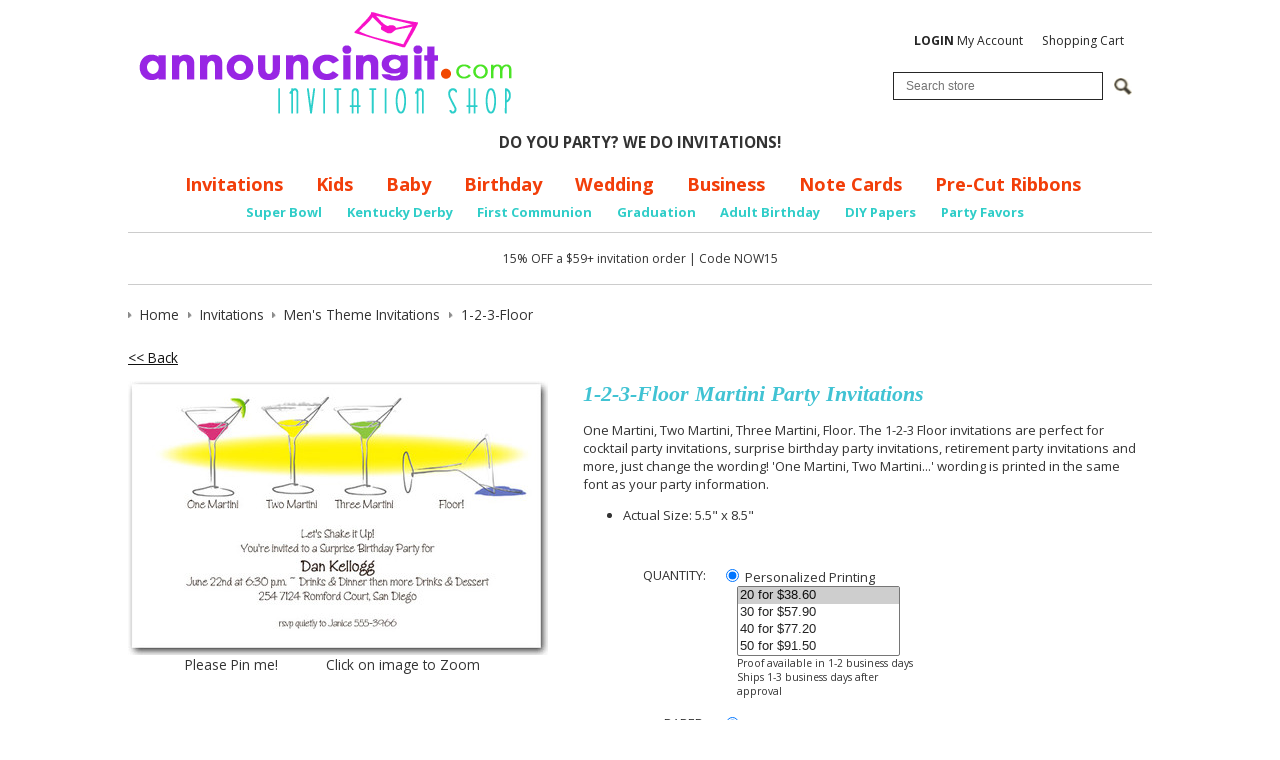

--- FILE ---
content_type: text/html; charset=utf-8
request_url: https://www.announcingit.com/invitations/1-2-3-floor.html
body_size: 17244
content:
<!DOCTYPE html>
<!--[if lt IE 7 ]> <html class="ie6" lang="en"> <![endif]--><!--[if IE 7 ]>    <html class="ie7" lang="en"> <![endif]--><!--[if IE 8 ]>    <html class="ie8" lang="en"> <![endif]--><!--[if IE 9 ]>    <html class="ie9" lang="en"> <![endif]--><!--[if (gt IE 9)|!(IE)]><!--><html lang="en"> <!--<![endif]-->
<head>
    <meta charset="utf-8">
    <title>1-2-3-Floor Martini Party Invitations</title>
    <meta http-equiv="X-UA-Compatible" content="IE=edge">
    <meta name="description" content="Use 1-2-3-Floor Martini Invitations for Martini party invitations, Martini birthday party invitations, bachelor party invitations, martini cocktail party invitations">
    <meta name="keywords" content="123 floor martinis invitation, martini birthday party invitations, martini invitations, martini party invitations, martini cocktail party invitations, martini glasses invitations, 1-2-3-floor invitations, tis-58-123floor">
    <meta name="viewport" content="width=device-width, initial-scale=1, maximum-scale=1, user-scalable=0">
    
    
    
    
    
    
    
    
    
    
    
    
    
    
    
    
    
			<meta name="twitter:card" content="product">
			<meta name="twitter:site" content="@Announcingit">
			<meta name="twitter:label1" content="Price">
			<meta name="twitter:data1" content="$1.10">
			<meta name="twitter:label2" content="SKU">
			<meta name="twitter:data2" content="TIS-58-123Floor">
			
		<meta property="og:site_name" content="Announcingit.com">		
		<meta property="og:type" content="product.item">
		<meta property="og:url" content="https://www.announcingit.com/invitations/1-2-3-floor.html">
		<meta property="og:title" content="1-2-3-Floor">
		<meta property="og:image" content="https://www.announcingit.com/invitations/images/z123floor.jpg"><meta property="product:retailer_item_id" content="TIS-58-123Floor"><meta property="og:description" content="One Martini, Two Martini, Three Martini, Floor. The 1-2-3 Floor invitations are perfect for cocktail party invitations, surprise birthday party invitations, retirement party invitations and more, just change the wording!&amp;nbsp;'One Martini, Two Martini...' wording is&amp;nbsp;printed in the same font as your party information.  Actual Size: 5.5&quot; x 8.5&quot;">
			<meta property="product:price:amount" content="1.1">
			<meta property="product:price:currency" content="USD">
			
			<meta property="product:shipping_weight:value" content="0.025">
			<meta property="product:shipping_weight:units" content="lb">
			<meta property="product:condition" content="new"><meta property="product:availability" content="in stock"><meta property="og:updated_time" content="2017-06-13T21:08:13-07:00"><link rel="canonical" href="https://www.announcingit.com/invitations/1-2-3-floor.html">






































	




<noscript>
<img height="1" width="1" style="display:none;" alt="" src="https://ct.pinterest.com/v3/?tid=2614428215994&amp;pd%5Bem%5D=&amp;noscript=1">
</noscript>


<meta name="tmsid" content="1">


<link rel="shortcut icon" href="/favicon.ico" type="image/x-icon"><link type="text/css" rel="stylesheet" href="//fonts.googleapis.com/css?family=Open+Sans%3A700%2C600%2C400">
<link type="text/css" rel="stylesheet" href="/css/style.css?v=20240910-054442">
<link type="text/css" rel="stylesheet" href="/cirkuit/includes/js/jquery/plugins/ui/1.10.4/themes/smoothness/jquery-ui.min.css">
<link type="text/css" rel="stylesheet" href="/cirkuit/seo-cart/front-end/css/frontend.css?v=20230607-024005">
<link type="text/css" rel="stylesheet" href="/cirkuit/includes/js/jquery/plugins/lightbox/0.5/css/lightbox.css">
<link type="text/css" rel="stylesheet" href="/cirkuit/tms/css/frontend.css?ct=1&amp;mobile=0">

<script type="text/javascript" src="/cirkuit/includes/js/jquery/core/1.10.2/jquery.min.js"></script>
<script type="text/javascript" src="/cirkuit/includes/js/jquery/plugins/FormFingerprint/1.0/jquery.FormFingerprint.js"></script>
<script type="text/javascript" src="/cirkuit/includes/js/jquery/plugins/ui/1.10.4/minified/ui.core.min.js"></script>
<script type="text/javascript" src="/cirkuit/includes/js/jquery/plugins/ui/1.10.4/minified/ui.widget.min.js"></script>
<script type="text/javascript" src="/cirkuit/includes/js/jquery/plugins/ui/1.10.4/minified/ui.tabs.min.js"></script>
<script type="text/javascript" src="/cirkuit/includes/js/jquery/plugins/ui/1.10.4/minified/ui.position.min.js"></script>
<script type="text/javascript" src="/cirkuit/includes/js/jquery/plugins/ui/1.10.4/minified/ui.menu.min.js"></script>
<script type="text/javascript" src="/cirkuit/includes/js/jquery/plugins/ui/1.10.4/minified/ui.autocomplete.min.js"></script>
<script type="text/javascript" src="/cirkuit/includes/js/jquery/plugins/ui/1.10.4/minified/ui.tooltip.min.js"></script>
<script type="text/javascript" src="/js/site.js?v=20240423-065808"></script>
<script type="text/javascript" src="/cirkuit/includes/js/html5shiv/3.7.0/html5shiv.js"></script>
<script type="text/javascript" src="/cirkuit/seo-cart/front-end/js/frontend.js?v=20230711-114259"></script>
<script type="text/javascript" src="/cirkuit/includes/js/jquery/plugins/lightbox/0.5/jquery.lightbox.js"></script>
<script type="text/javascript">
(function(i,s,o,g,r,a,m){i['GoogleAnalyticsObject']=r;i[r]=i[r]||function(){
  (i[r].q=i[r].q||[]).push(arguments)},i[r].l=1*new Date();a=s.createElement(o),
  m=s.getElementsByTagName(o)[0];a.async=1;a.src=g;m.parentNode.insertBefore(a,m)
  })(window,document,'script','//www.google-analytics.com/analytics.js','ga');

  ga('create', 'UA-701153-2', 'auto');
  ga('send', 'pageview');
</script>
<script type="text/javascript">
!function(e){if(!window.pintrk){window.pintrk = function () {
window.pintrk.queue.push(Array.prototype.slice.call(arguments))};var
  n=window.pintrk;n.queue=[],n.version="3.0";var
  t=document.createElement("script");t.async=!0,t.src=e;var
  r=document.getElementsByTagName("script")[0];
  r.parentNode.insertBefore(t,r)}}("https://s.pinimg.com/ct/core.js");
pintrk('load', '2614428215994', {em: ''});
pintrk('page');
</script>



</head>
<body class="">
    <header class="siteWidth">
                <div id="contentToolbar">
            <ul id="responsiveNavigationMenu">
                <li class="hasMobileSlideOutResponsiveNavigationMenu">
                <li><a class="dropdown"><img src="/images/button-dropdown-menu.png" alt="Menu" width="37" height="25"> Menu</a>
                    <ul>
                        <li class="search">
                            <form name="search" action="/search" method="get">
                                <input type="text" name="query" placeholder="Search...">
                                <a href="https://www.announcingit.com/search"><span>&nbsp;</span></a>
                            </form>
                        </li>
                        <li class="resources separator"><span>Shop</span></li>
                        <li><a href="https://www.announcingit.com/baby/">Baby</a></li><li><a href="https://www.announcingit.com/business-invitations/">Business Invitations</a></li><li><a href="https://www.announcingit.com/children-and-kids-birthday-invitations/">Children &amp; Kids Birthday Invitations</a></li><li><a href="https://www.announcingit.com/christmas-photo-cards/">Christmas Photo Cards</a></li><li><a href="https://www.announcingit.com/holiday-invitations-and-christmas-invitations/">Holiday Invitations &amp; Christmas Invitations</a></li><li><a href="https://www.announcingit.com/invitations/">Invitations</a></li><li><a href="https://www.announcingit.com/wedding-event-invitations/">Wedding Event Invitations</a></li><li><a href="https://www.announcingit.com/note-cards-and-stationery/">Note Cards &amp; Stationery</a></li><li><a href="https://www.announcingit.com/pre-cut-ribbons/">Pre-Cut Ribbons</a></li><li><a href="https://www.announcingit.com/party-favors/">Party Favors</a></li><li><a href="https://www.announcingit.com/do-it-yourself/">Do It Yourself</a></li>                        <li class="resources separator"><span>Info</span></li>
                        <li><a href="https://www.announcingit.com/shipping-and-delivery">Shipping &amp; Delivery</a></li><li><a href="https://www.announcingit.com/testimonials">Testimonials</a></li><li><a href="https://www.announcingit.com/site-map">Site Map</a></li><li><a href="https://www.announcingit.com/cancellation">Cancellation</a></li><li><a href="https://www.announcingit.com/about-us">About Us</a></li><li><a href="https://www.announcingit.com/contact-us">Contact Us</a></li><li><a href="https://www.announcingit.com/privacy-policy">Privacy Policy</a></li><li><a href="https://www.announcingit.com/invitation-dos-and-donts/">Invitation Do's and Don'ts</a></li><li><a href="https://www.announcingit.com/invitation-wording-ideas/">Invitation Wording Ideas</a></li><li><a href="https://www.announcingit.com/promotions">Promotions</a></li><li><a href="https://www.announcingit.com/customer-service">Customer Service</a></li><li><a href="https://www.announcingit.com/search">Search</a></li>                        <li class="resources separator"><span>My Account</span></li>
                        <li><a href="https://www.announcingit.com/cart">View Shopping Cart</a></li>
                        <li><a href="https://www.announcingit.com/verify_login?account_login=1">Login / Register</a></li>
                    </ul>
                </li>
            </ul>
            <div id="contentToolbarContainer">
				<br>

                <ul>
                    <li><a href="https://www.announcingit.com/verify_login?account_login=1"><strong>LOGIN</strong> My Account</a></li>
                    <li><a href="https://www.announcingit.com/cart">Shopping Cart</a></li>
                </ul>
                <div class="search">
                    <form action="/search" method="get" id="searchForm">
                        <div class="inputWrapper">
                            <input type="text" id="searchInput" class="inputText" name="query" placeholder="Search store">
                            <input type="image" class="inputSubmit" src="/cirkuit/includes/images/icons/mag-glass.gif" alt="Search" width="18" height="17">
                        </div>
                    </form>
                </div>
            </div>
        </div>
        <div class="logoImage">
            <a href="https://www.announcingit.com/"><img src="/images/announcingit-logo.png" alt="Announcingit - Invitation Shop" width="402" height="127"></a>
        </div>
		<div><center>
			<strong>DO YOU PARTY? WE DO INVITATIONS!</strong>
			</center></div>
		
        <div id="horizontalNavigationWrapper" class="siteWidth">
            <nav id="horizontalNavigation">
                <ul>
                    <li><a href="https://www.announcingit.com/invitations/">Invitations</a></li>
                    <li><a href="https://www.announcingit.com/children-and-kids-birthday-invitations/">Kids</a></li>
                    <li><a href="https://www.announcingit.com/baby/">Baby</a></li>
                    <li><a href="https://www.announcingit.com/invitations/adult-birthday-invitations-1.html">Birthday</a></li>
                    <li><a href="https://www.announcingit.com/wedding-event-invitations/">Wedding</a></li>
                    <li><a href="https://www.announcingit.com/business-invitations/">Business</a></li>
                    <li><a href="https://www.announcingit.com/note-cards-and-stationery/">Note Cards</a></li>
					<li><a href="https://www.announcingit.com/pre-cut-ribbons//">Pre-Cut Ribbons</a></li>
                    
                </ul>
                <ul class="sub">

					<li><a href="https://www.announcingit.com/invitations/football---super-bowl-invitations-1.html">Super Bowl</a></li>
					<li><a href="https://www.announcingit.com/invitations/kentucky-derby-party-invitations-1.html">Kentucky Derby</a></li>
					<li><a href="https://www.announcingit.com/invitations/first-communion-invitations-1.html">First Communion</a></li>
					<li><a href="https://www.announcingit.com/invitations/graduation-invitations-1.html">Graduation</a></li>
					<li><a href="https://www.announcingit.com/invitations/adult-birthday-invitations-1.html">Adult Birthday</a></li>
					<li><a href="https://www.announcingit.com/do-it-yourself/5-x-7-colored-paper-1.html">DIY Papers</a></li>
					<li><a href="https://www.announcingit.com/party-favors/">Party Favors</a></li>

                </ul>
            </nav>
        </div>
        <div id="discountContainer">
			<br>
			15% OFF a $59+ invitation order | Code NOW15
		
		<br><br>
        </div>
            </header>
    
    <main class="siteWidth">
            <div class="contentInner">
                                                <div class="seocart_Product seocart_Product_16523" id="seocart_Product_16523"><input type="hidden" name="seocart_ProductId" value="16523"><div id="tms_breadcrumbs"><ul class="breadcrumbs" role="navigation" aria-label="Breadcrumbs Navigation"><li><a href="/" class="homeLocation"><span>Home</span></a></li><li><a href="/invitations/"><span>Invitations</span></a></li><li><a href="/invitations/mens-theme-invitations-1.html"><span>Men's Theme Invitations</span></a></li><li class="lastLocation"><span>1-2-3-Floor</span></li></ul></div><script type="application/ld+json">{"@context":"https:\/\/schema.org","@type":"BreadcrumbList","itemListElement":[{"@type":"ListItem","position":1,"name":"Home","item":"https:\/\/www.announcingit.com\/"},{"@type":"ListItem","position":2,"name":"Invitations","item":"https:\/\/www.announcingit.com\/invitations\/"},{"@type":"ListItem","position":3,"name":"Men's Theme Invitations","item":"https:\/\/www.announcingit.com\/invitations\/mens-theme-invitations-1.html"},{"@type":"ListItem","position":4,"name":"1-2-3-Floor","item":"https:\/\/www.announcingit.com\/invitations\/1-2-3-floor.html"}]}</script>
<form enctype="multipart/form-data" action="https://www.announcingit.com/cart" target="_self" method="post" onsubmit=""> 
<input type="hidden" name="id" value="16523"> 
<p>
			<a href="/invitations/mens-theme-invitations-1.html">&lt;&lt; Back</a> 
		&nbsp; 
	</p>
<script async defer data-pin-hover="true" data-pin-tall="true" data-pin-round="true" src="//assets.pinterest.com/js/pinit.js"></script>
<div class="productImage">
	<a href="/invitations/images/z123floor.jpg" rel="lightbox[product]"><img src="/invitations/images/123floor.jpg" alt="1-2-3-Floor" width="420" height="274" id="mainImage" class="photo" style="cursor:pointer;  border:0;"></a>
	
	<center>Please Pin me!&nbsp; &nbsp; &nbsp; &nbsp; &nbsp; &nbsp; Click on image to Zoom</center>
</div>
<div class="productInfo">
	<h1 itemprop="name">1-2-3-Floor Martini Party Invitations</h1>
	<div class="productPrevNext"></div>
	<div class="productDescription"><div itemprop="description"><p>One Martini, Two Martini, Three Martini, Floor. The 1-2-3 Floor invitations are perfect for cocktail party invitations, surprise birthday party invitations, retirement party invitations and more, just change the wording!&nbsp;'One Martini, Two Martini...' wording is&nbsp;printed in the same font as your party information.</p> <ul class="productDetails"> <li>Actual Size: 5.5" x 8.5"</li> </ul></div> </div>
	
		
		
	
	<!-- quantity -->
	<div class="productField productFieldQuantity">
		<div class="productFieldLabel">Quantity:</div>
		<div class="productFieldContent">
			
									<div class="personalized">
				<label><input type="radio" name="quantityType" value="personalized" checked> Personalized Printing</label>
				<select multiple name="quantityTypePersonal">
										<option value="20" selected>20 for $38.60</option>
										<option value="30">30 for $57.90</option>
										<option value="40">40 for $77.20</option>
										<option value="50">50 for $91.50</option>
										<option value="60">60 for $109.80</option>
										<option value="70">70 for $128.10</option>
										<option value="80">80 for $146.40</option>
										<option value="90">90 for $164.70</option>
										<option value="100">100 for $158.00</option>
										<option value="110">110 for $173.80</option>
										<option value="120">120 for $189.60</option>
										<option value="130">130 for $205.40</option>
										<option value="140">140 for $221.20</option>
										<option value="150">150 for $229.50</option>
										<option value="160">160 for $244.80</option>
										<option value="170">170 for $260.10</option>
										<option value="180">180 for $275.40</option>
										<option value="190">190 for $290.70</option>
										<option value="200">200 for $306.00</option>
										<option value="210">210 for $321.30</option>
										<option value="220">220 for $336.60</option>
										<option value="230">230 for $351.90</option>
										<option value="240">240 for $367.20</option>
										<option value="250">250 for $350.00</option>
										<option value="260">260 for $364.00</option>
										<option value="270">270 for $378.00</option>
										<option value="280">280 for $392.00</option>
										<option value="290">290 for $406.00</option>
										<option value="300">300 for $429.00</option>
										<option value="310">310 for $443.30</option>
										<option value="320">320 for $457.60</option>
										<option value="330">330 for $471.90</option>
										<option value="340">340 for $486.20</option>
										<option value="350">350 for $486.50</option>
										<option value="360">360 for $500.40</option>
										<option value="370">370 for $514.30</option>
										<option value="380">380 for $528.20</option>
										<option value="390">390 for $542.10</option>
										<option value="400">400 for $556.00</option>
										<option value="410">410 for $569.90</option>
										<option value="420">420 for $583.80</option>
										<option value="430">430 for $597.70</option>
										<option value="440">440 for $611.60</option>
										<option value="450">450 for $598.50</option>
										<option value="460">460 for $611.80</option>
										<option value="470">470 for $625.10</option>
										<option value="480">480 for $638.40</option>
										<option value="490">490 for $651.70</option>
										<option value="500">500 for $665.00</option>
										<option value="510">510 for $678.30</option>
										<option value="520">520 for $691.60</option>
										<option value="530">530 for $704.90</option>
										<option value="540">540 for $718.20</option>
										<option value="550">550 for $731.50</option>
										<option value="560">560 for $744.80</option>
										<option value="570">570 for $758.10</option>
										<option value="580">580 for $771.40</option>
										<option value="590">590 for $784.70</option>
										<option value="600">600 for $798.00</option>
										<option value="610">610 for $811.30</option>
										<option value="620">620 for $824.60</option>
										<option value="630">630 for $837.90</option>
										<option value="640">640 for $851.20</option>
										<option value="650">650 for $864.50</option>
										<option value="660">660 for $877.80</option>
										<option value="670">670 for $891.10</option>
										<option value="680">680 for $904.40</option>
										<option value="690">690 for $917.70</option>
										<option value="700">700 for $931.00</option>
										<option value="710">710 for $944.30</option>
										<option value="720">720 for $957.60</option>
										<option value="730">730 for $970.90</option>
										<option value="740">740 for $984.20</option>
										<option value="750">750 for $982.50</option>
										<option value="760">760 for $995.60</option>
										<option value="770">770 for $1,008.70</option>
										<option value="780">780 for $1,021.80</option>
										<option value="790">790 for $1,034.90</option>
										<option value="800">800 for $1,048.00</option>
										<option value="810">810 for $1,061.10</option>
										<option value="820">820 for $1,074.20</option>
										<option value="830">830 for $1,087.30</option>
										<option value="840">840 for $1,100.40</option>
										<option value="850">850 for $1,113.50</option>
										<option value="860">860 for $1,126.60</option>
										<option value="870">870 for $1,139.70</option>
										<option value="880">880 for $1,152.80</option>
										<option value="890">890 for $1,165.90</option>
										<option value="900">900 for $1,179.00</option>
										<option value="910">910 for $1,192.10</option>
										<option value="920">920 for $1,205.20</option>
										<option value="930">930 for $1,218.30</option>
										<option value="940">940 for $1,231.40</option>
										<option value="950">950 for $1,244.50</option>
										<option value="960">960 for $1,257.60</option>
										<option value="970">970 for $1,270.70</option>
										<option value="980">980 for $1,283.80</option>
										<option value="990">990 for $1,296.90</option>
										<option value="1000">1000 for $1,290.00</option>
										<option value="1010">1010 for $1,302.90</option>
										<option value="1020">1020 for $1,315.80</option>
										<option value="1030">1030 for $1,328.70</option>
										<option value="1040">1040 for $1,341.60</option>
										<option value="1050">1050 for $1,354.50</option>
										<option value="1060">1060 for $1,367.40</option>
										<option value="1070">1070 for $1,380.30</option>
										<option value="1080">1080 for $1,393.20</option>
										<option value="1090">1090 for $1,406.10</option>
										<option value="1100">1100 for $1,419.00</option>
										<option value="1110">1110 for $1,431.90</option>
										<option value="1120">1120 for $1,444.80</option>
										<option value="1130">1130 for $1,457.70</option>
										<option value="1140">1140 for $1,470.60</option>
										<option value="1150">1150 for $1,483.50</option>
										<option value="1160">1160 for $1,496.40</option>
										<option value="1170">1170 for $1,509.30</option>
										<option value="1180">1180 for $1,522.20</option>
										<option value="1190">1190 for $1,535.10</option>
										<option value="1200">1200 for $1,548.00</option>
										<option value="1210">1210 for $1,560.90</option>
										<option value="1220">1220 for $1,573.80</option>
										<option value="1230">1230 for $1,586.70</option>
										<option value="1240">1240 for $1,599.60</option>
										<option value="1250">1250 for $1,612.50</option>
										<option value="1260">1260 for $1,625.40</option>
										<option value="1270">1270 for $1,638.30</option>
										<option value="1280">1280 for $1,651.20</option>
										<option value="1290">1290 for $1,664.10</option>
										<option value="1300">1300 for $1,677.00</option>
										<option value="1310">1310 for $1,689.90</option>
										<option value="1320">1320 for $1,702.80</option>
										<option value="1330">1330 for $1,715.70</option>
										<option value="1340">1340 for $1,728.60</option>
										<option value="1350">1350 for $1,741.50</option>
										<option value="1360">1360 for $1,754.40</option>
										<option value="1370">1370 for $1,767.30</option>
										<option value="1380">1380 for $1,780.20</option>
										<option value="1390">1390 for $1,793.10</option>
										<option value="1400">1400 for $1,806.00</option>
										<option value="1410">1410 for $1,818.90</option>
										<option value="1420">1420 for $1,831.80</option>
										<option value="1430">1430 for $1,844.70</option>
										<option value="1440">1440 for $1,857.60</option>
										<option value="1450">1450 for $1,870.50</option>
										<option value="1460">1460 for $1,883.40</option>
										<option value="1470">1470 for $1,896.30</option>
										<option value="1480">1480 for $1,909.20</option>
										<option value="1490">1490 for $1,922.10</option>
										<option value="1500">1500 for $1,890.00</option>
										<option value="1510">1510 for $1,902.60</option>
										<option value="1520">1520 for $1,915.20</option>
										<option value="1530">1530 for $1,927.80</option>
										<option value="1540">1540 for $1,940.40</option>
										<option value="1550">1550 for $1,953.00</option>
										<option value="1560">1560 for $1,965.60</option>
										<option value="1570">1570 for $1,978.20</option>
										<option value="1580">1580 for $1,990.80</option>
										<option value="1590">1590 for $2,003.40</option>
										<option value="1600">1600 for $2,016.00</option>
										<option value="1610">1610 for $2,028.60</option>
										<option value="1620">1620 for $2,041.20</option>
										<option value="1630">1630 for $2,053.80</option>
										<option value="1640">1640 for $2,066.40</option>
										<option value="1650">1650 for $2,079.00</option>
										<option value="1660">1660 for $2,091.60</option>
										<option value="1670">1670 for $2,104.20</option>
										<option value="1680">1680 for $2,116.80</option>
										<option value="1690">1690 for $2,129.40</option>
										<option value="1700">1700 for $2,142.00</option>
										<option value="1710">1710 for $2,154.60</option>
										<option value="1720">1720 for $2,167.20</option>
										<option value="1730">1730 for $2,179.80</option>
										<option value="1740">1740 for $2,192.40</option>
										<option value="1750">1750 for $2,205.00</option>
										<option value="1760">1760 for $2,217.60</option>
										<option value="1770">1770 for $2,230.20</option>
										<option value="1780">1780 for $2,242.80</option>
										<option value="1790">1790 for $2,255.40</option>
										<option value="1800">1800 for $2,268.00</option>
										<option value="1810">1810 for $2,280.60</option>
										<option value="1820">1820 for $2,293.20</option>
										<option value="1830">1830 for $2,305.80</option>
										<option value="1840">1840 for $2,318.40</option>
										<option value="1850">1850 for $2,331.00</option>
										<option value="1860">1860 for $2,343.60</option>
										<option value="1870">1870 for $2,356.20</option>
										<option value="1880">1880 for $2,368.80</option>
										<option value="1890">1890 for $2,381.40</option>
										<option value="1900">1900 for $2,394.00</option>
										<option value="1910">1910 for $2,406.60</option>
										<option value="1920">1920 for $2,419.20</option>
										<option value="1930">1930 for $2,431.80</option>
										<option value="1940">1940 for $2,444.40</option>
										<option value="1950">1950 for $2,457.00</option>
										<option value="1960">1960 for $2,469.60</option>
										<option value="1970">1970 for $2,482.20</option>
										<option value="1980">1980 for $2,494.80</option>
										<option value="1990">1990 for $2,507.40</option>
										<option value="2000">2000 for $2,480.00</option>
										<option value="2010">2010 for $2,492.40</option>
										<option value="2020">2020 for $2,504.80</option>
										<option value="2030">2030 for $2,517.20</option>
										<option value="2040">2040 for $2,529.60</option>
										<option value="2050">2050 for $2,542.00</option>
										<option value="2060">2060 for $2,554.40</option>
										<option value="2070">2070 for $2,566.80</option>
										<option value="2080">2080 for $2,579.20</option>
										<option value="2090">2090 for $2,591.60</option>
										<option value="2100">2100 for $2,604.00</option>
										<option value="2110">2110 for $2,616.40</option>
										<option value="2120">2120 for $2,628.80</option>
										<option value="2130">2130 for $2,641.20</option>
										<option value="2140">2140 for $2,653.60</option>
										<option value="2150">2150 for $2,666.00</option>
										<option value="2160">2160 for $2,678.40</option>
										<option value="2170">2170 for $2,690.80</option>
										<option value="2180">2180 for $2,703.20</option>
										<option value="2190">2190 for $2,715.60</option>
										<option value="2200">2200 for $2,728.00</option>
										<option value="2210">2210 for $2,740.40</option>
										<option value="2220">2220 for $2,752.80</option>
										<option value="2230">2230 for $2,765.20</option>
										<option value="2240">2240 for $2,777.60</option>
										<option value="2250">2250 for $2,790.00</option>
										<option value="2260">2260 for $2,802.40</option>
										<option value="2270">2270 for $2,814.80</option>
										<option value="2280">2280 for $2,827.20</option>
										<option value="2290">2290 for $2,839.60</option>
										<option value="2300">2300 for $2,852.00</option>
										<option value="2310">2310 for $2,864.40</option>
										<option value="2320">2320 for $2,876.80</option>
										<option value="2330">2330 for $2,889.20</option>
										<option value="2340">2340 for $2,901.60</option>
										<option value="2350">2350 for $2,914.00</option>
										<option value="2360">2360 for $2,926.40</option>
										<option value="2370">2370 for $2,938.80</option>
										<option value="2380">2380 for $2,951.20</option>
										<option value="2390">2390 for $2,963.60</option>
										<option value="2400">2400 for $2,976.00</option>
										<option value="2410">2410 for $2,988.40</option>
										<option value="2420">2420 for $3,000.80</option>
										<option value="2430">2430 for $3,013.20</option>
										<option value="2440">2440 for $3,025.60</option>
										<option value="2450">2450 for $3,038.00</option>
										<option value="2460">2460 for $3,050.40</option>
										<option value="2470">2470 for $3,062.80</option>
										<option value="2480">2480 for $3,075.20</option>
										<option value="2490">2490 for $3,087.60</option>
										<option value="2500">2500 for $3,100.00</option>
										<option value="2510">2510 for $3,112.40</option>
										<option value="2520">2520 for $3,124.80</option>
										<option value="2530">2530 for $3,137.20</option>
										<option value="2540">2540 for $3,149.60</option>
										<option value="2550">2550 for $3,162.00</option>
										<option value="2560">2560 for $3,174.40</option>
										<option value="2570">2570 for $3,186.80</option>
										<option value="2580">2580 for $3,199.20</option>
										<option value="2590">2590 for $3,211.60</option>
										<option value="2600">2600 for $3,224.00</option>
										<option value="2610">2610 for $3,236.40</option>
										<option value="2620">2620 for $3,248.80</option>
										<option value="2630">2630 for $3,261.20</option>
										<option value="2640">2640 for $3,273.60</option>
										<option value="2650">2650 for $3,286.00</option>
										<option value="2660">2660 for $3,298.40</option>
										<option value="2670">2670 for $3,310.80</option>
										<option value="2680">2680 for $3,323.20</option>
										<option value="2690">2690 for $3,335.60</option>
										<option value="2700">2700 for $3,348.00</option>
										<option value="2710">2710 for $3,360.40</option>
										<option value="2720">2720 for $3,372.80</option>
										<option value="2730">2730 for $3,385.20</option>
										<option value="2740">2740 for $3,397.60</option>
										<option value="2750">2750 for $3,410.00</option>
										<option value="2760">2760 for $3,422.40</option>
										<option value="2770">2770 for $3,434.80</option>
										<option value="2780">2780 for $3,447.20</option>
										<option value="2790">2790 for $3,459.60</option>
										<option value="2800">2800 for $3,472.00</option>
										<option value="2810">2810 for $3,484.40</option>
										<option value="2820">2820 for $3,496.80</option>
										<option value="2830">2830 for $3,509.20</option>
										<option value="2840">2840 for $3,521.60</option>
										<option value="2850">2850 for $3,534.00</option>
										<option value="2860">2860 for $3,546.40</option>
										<option value="2870">2870 for $3,558.80</option>
										<option value="2880">2880 for $3,571.20</option>
										<option value="2890">2890 for $3,583.60</option>
										<option value="2900">2900 for $3,596.00</option>
										<option value="2910">2910 for $3,608.40</option>
										<option value="2920">2920 for $3,620.80</option>
										<option value="2930">2930 for $3,633.20</option>
										<option value="2940">2940 for $3,645.60</option>
										<option value="2950">2950 for $3,658.00</option>
										<option value="2960">2960 for $3,670.40</option>
										<option value="2970">2970 for $3,682.80</option>
										<option value="2980">2980 for $3,695.20</option>
										<option value="2990">2990 for $3,707.60</option>
										<option value="3000">3000 for $3,720.00</option>
										<option value="3010">3010 for $3,732.40</option>
										<option value="3020">3020 for $3,744.80</option>
										<option value="3030">3030 for $3,757.20</option>
										<option value="3040">3040 for $3,769.60</option>
										<option value="3050">3050 for $3,782.00</option>
										<option value="3060">3060 for $3,794.40</option>
										<option value="3070">3070 for $3,806.80</option>
										<option value="3080">3080 for $3,819.20</option>
										<option value="3090">3090 for $3,831.60</option>
										<option value="3100">3100 for $3,844.00</option>
										<option value="3110">3110 for $3,856.40</option>
										<option value="3120">3120 for $3,868.80</option>
										<option value="3130">3130 for $3,881.20</option>
										<option value="3140">3140 for $3,893.60</option>
										<option value="3150">3150 for $3,906.00</option>
										<option value="3160">3160 for $3,918.40</option>
										<option value="3170">3170 for $3,930.80</option>
										<option value="3180">3180 for $3,943.20</option>
										<option value="3190">3190 for $3,955.60</option>
										<option value="3200">3200 for $3,968.00</option>
										<option value="3210">3210 for $3,980.40</option>
										<option value="3220">3220 for $3,992.80</option>
										<option value="3230">3230 for $4,005.20</option>
										<option value="3240">3240 for $4,017.60</option>
										<option value="3250">3250 for $4,030.00</option>
										<option value="3260">3260 for $4,042.40</option>
										<option value="3270">3270 for $4,054.80</option>
										<option value="3280">3280 for $4,067.20</option>
										<option value="3290">3290 for $4,079.60</option>
										<option value="3300">3300 for $4,092.00</option>
										<option value="3310">3310 for $4,104.40</option>
										<option value="3320">3320 for $4,116.80</option>
										<option value="3330">3330 for $4,129.20</option>
										<option value="3340">3340 for $4,141.60</option>
										<option value="3350">3350 for $4,154.00</option>
										<option value="3360">3360 for $4,166.40</option>
										<option value="3370">3370 for $4,178.80</option>
										<option value="3380">3380 for $4,191.20</option>
										<option value="3390">3390 for $4,203.60</option>
										<option value="3400">3400 for $4,216.00</option>
										<option value="3410">3410 for $4,228.40</option>
										<option value="3420">3420 for $4,240.80</option>
										<option value="3430">3430 for $4,253.20</option>
										<option value="3440">3440 for $4,265.60</option>
										<option value="3450">3450 for $4,278.00</option>
										<option value="3460">3460 for $4,290.40</option>
										<option value="3470">3470 for $4,302.80</option>
										<option value="3480">3480 for $4,315.20</option>
										<option value="3490">3490 for $4,327.60</option>
										<option value="3500">3500 for $4,340.00</option>
										<option value="3510">3510 for $4,352.40</option>
										<option value="3520">3520 for $4,364.80</option>
										<option value="3530">3530 for $4,377.20</option>
										<option value="3540">3540 for $4,389.60</option>
										<option value="3550">3550 for $4,402.00</option>
										<option value="3560">3560 for $4,414.40</option>
										<option value="3570">3570 for $4,426.80</option>
										<option value="3580">3580 for $4,439.20</option>
										<option value="3590">3590 for $4,451.60</option>
										<option value="3600">3600 for $4,464.00</option>
										<option value="3610">3610 for $4,476.40</option>
										<option value="3620">3620 for $4,488.80</option>
										<option value="3630">3630 for $4,501.20</option>
										<option value="3640">3640 for $4,513.60</option>
										<option value="3650">3650 for $4,526.00</option>
										<option value="3660">3660 for $4,538.40</option>
										<option value="3670">3670 for $4,550.80</option>
										<option value="3680">3680 for $4,563.20</option>
										<option value="3690">3690 for $4,575.60</option>
										<option value="3700">3700 for $4,588.00</option>
										<option value="3710">3710 for $4,600.40</option>
										<option value="3720">3720 for $4,612.80</option>
										<option value="3730">3730 for $4,625.20</option>
										<option value="3740">3740 for $4,637.60</option>
										<option value="3750">3750 for $4,650.00</option>
										<option value="3760">3760 for $4,662.40</option>
										<option value="3770">3770 for $4,674.80</option>
										<option value="3780">3780 for $4,687.20</option>
										<option value="3790">3790 for $4,699.60</option>
										<option value="3800">3800 for $4,712.00</option>
										<option value="3810">3810 for $4,724.40</option>
										<option value="3820">3820 for $4,736.80</option>
										<option value="3830">3830 for $4,749.20</option>
										<option value="3840">3840 for $4,761.60</option>
										<option value="3850">3850 for $4,774.00</option>
										<option value="3860">3860 for $4,786.40</option>
										<option value="3870">3870 for $4,798.80</option>
										<option value="3880">3880 for $4,811.20</option>
										<option value="3890">3890 for $4,823.60</option>
										<option value="3900">3900 for $4,836.00</option>
										<option value="3910">3910 for $4,848.40</option>
										<option value="3920">3920 for $4,860.80</option>
										<option value="3930">3930 for $4,873.20</option>
										<option value="3940">3940 for $4,885.60</option>
										<option value="3950">3950 for $4,898.00</option>
										<option value="3960">3960 for $4,910.40</option>
										<option value="3970">3970 for $4,922.80</option>
										<option value="3980">3980 for $4,935.20</option>
										<option value="3990">3990 for $4,947.60</option>
										<option value="4000">4000 for $4,960.00</option>
										<option value="4010">4010 for $4,972.40</option>
										<option value="4020">4020 for $4,984.80</option>
										<option value="4030">4030 for $4,997.20</option>
										<option value="4040">4040 for $5,009.60</option>
										<option value="4050">4050 for $5,022.00</option>
										<option value="4060">4060 for $5,034.40</option>
										<option value="4070">4070 for $5,046.80</option>
										<option value="4080">4080 for $5,059.20</option>
										<option value="4090">4090 for $5,071.60</option>
										<option value="4100">4100 for $5,084.00</option>
										<option value="4110">4110 for $5,096.40</option>
										<option value="4120">4120 for $5,108.80</option>
										<option value="4130">4130 for $5,121.20</option>
										<option value="4140">4140 for $5,133.60</option>
										<option value="4150">4150 for $5,146.00</option>
										<option value="4160">4160 for $5,158.40</option>
										<option value="4170">4170 for $5,170.80</option>
										<option value="4180">4180 for $5,183.20</option>
										<option value="4190">4190 for $5,195.60</option>
										<option value="4200">4200 for $5,208.00</option>
										<option value="4210">4210 for $5,220.40</option>
										<option value="4220">4220 for $5,232.80</option>
										<option value="4230">4230 for $5,245.20</option>
										<option value="4240">4240 for $5,257.60</option>
										<option value="4250">4250 for $5,270.00</option>
										<option value="4260">4260 for $5,282.40</option>
										<option value="4270">4270 for $5,294.80</option>
										<option value="4280">4280 for $5,307.20</option>
										<option value="4290">4290 for $5,319.60</option>
										<option value="4300">4300 for $5,332.00</option>
										<option value="4310">4310 for $5,344.40</option>
										<option value="4320">4320 for $5,356.80</option>
										<option value="4330">4330 for $5,369.20</option>
										<option value="4340">4340 for $5,381.60</option>
										<option value="4350">4350 for $5,394.00</option>
										<option value="4360">4360 for $5,406.40</option>
										<option value="4370">4370 for $5,418.80</option>
										<option value="4380">4380 for $5,431.20</option>
										<option value="4390">4390 for $5,443.60</option>
										<option value="4400">4400 for $5,456.00</option>
										<option value="4410">4410 for $5,468.40</option>
										<option value="4420">4420 for $5,480.80</option>
										<option value="4430">4430 for $5,493.20</option>
										<option value="4440">4440 for $5,505.60</option>
										<option value="4450">4450 for $5,518.00</option>
										<option value="4460">4460 for $5,530.40</option>
										<option value="4470">4470 for $5,542.80</option>
										<option value="4480">4480 for $5,555.20</option>
										<option value="4490">4490 for $5,567.60</option>
										<option value="4500">4500 for $5,580.00</option>
										<option value="4510">4510 for $5,592.40</option>
										<option value="4520">4520 for $5,604.80</option>
										<option value="4530">4530 for $5,617.20</option>
										<option value="4540">4540 for $5,629.60</option>
										<option value="4550">4550 for $5,642.00</option>
										<option value="4560">4560 for $5,654.40</option>
										<option value="4570">4570 for $5,666.80</option>
										<option value="4580">4580 for $5,679.20</option>
										<option value="4590">4590 for $5,691.60</option>
										<option value="4600">4600 for $5,704.00</option>
										<option value="4610">4610 for $5,716.40</option>
										<option value="4620">4620 for $5,728.80</option>
										<option value="4630">4630 for $5,741.20</option>
										<option value="4640">4640 for $5,753.60</option>
										<option value="4650">4650 for $5,766.00</option>
										<option value="4660">4660 for $5,778.40</option>
										<option value="4670">4670 for $5,790.80</option>
										<option value="4680">4680 for $5,803.20</option>
										<option value="4690">4690 for $5,815.60</option>
										<option value="4700">4700 for $5,828.00</option>
										<option value="4710">4710 for $5,840.40</option>
										<option value="4720">4720 for $5,852.80</option>
										<option value="4730">4730 for $5,865.20</option>
										<option value="4740">4740 for $5,877.60</option>
										<option value="4750">4750 for $5,890.00</option>
										<option value="4760">4760 for $5,902.40</option>
										<option value="4770">4770 for $5,914.80</option>
										<option value="4780">4780 for $5,927.20</option>
										<option value="4790">4790 for $5,939.60</option>
										<option value="4800">4800 for $5,952.00</option>
										<option value="4810">4810 for $5,964.40</option>
										<option value="4820">4820 for $5,976.80</option>
										<option value="4830">4830 for $5,989.20</option>
										<option value="4840">4840 for $6,001.60</option>
										<option value="4850">4850 for $6,014.00</option>
										<option value="4860">4860 for $6,026.40</option>
										<option value="4870">4870 for $6,038.80</option>
										<option value="4880">4880 for $6,051.20</option>
										<option value="4890">4890 for $6,063.60</option>
										<option value="4900">4900 for $6,076.00</option>
										<option value="4910">4910 for $6,088.40</option>
										<option value="4920">4920 for $6,100.80</option>
										<option value="4930">4930 for $6,113.20</option>
										<option value="4940">4940 for $6,125.60</option>
										<option value="4950">4950 for $6,138.00</option>
										<option value="4960">4960 for $6,150.40</option>
										<option value="4970">4970 for $6,162.80</option>
										<option value="4980">4980 for $6,175.20</option>
										<option value="4990">4990 for $6,187.60</option>
										<option value="5000">5000 for $6,200.00</option>
														</select>
				<span>Proof available in 1-2 business days<br>Ships 1-3 business days after approval</span>
			</div>
								</div>
	</div>
	
	<!-- paper -->
	<div class="productField productFieldPaper">
		<div class="productFieldLabel">Paper:</div>
		<div class="productFieldContent">
						<label><input type="radio" name="paperType" value="Paper: 100 lb. cover" checked> Paper: 100 lb. cover (standard)</label>
								</div>
	</div>
	
	<!-- envelopes -->
	<div class="productField">
		<div class="productFieldLabel productFieldEnvelopes">Envelopes:</div>
		<div class="productFieldContent">
						<label><input type="radio" name="envelopeType" value="white" checked> White (free)</label>
											</div>
	</div>
	
	<!-- return address -->
		<div class="productField productFieldReturnAddress">
		<div class="productFieldLabel">Return Address:</div>
		<div class="productFieldContent">
			<label><input type="checkbox" name="returnAddressEnable" value="yes"> Print Return Address on Back Flap (+ $<span id="returnAddressPrice">0.35</span> each)</label>
			<div id="returnAddressContainer" style="display:none;">
				<textarea name="returnAddress" rows="6" style="width:100%" placeholder="Type in your return address as you want it to appear on your envelopes"></textarea>
			</div>
		</div>
	</div>
		
	<!-- ink color -->
		<div class="productField productFieldInkColor">
		<div class="productFieldLabel">Ink Color:</div>
		<div class="productFieldContent">
						<label><input type="radio" name="inkColor" value="black" checked> Black</label>
									<label><input type="radio" name="inkColor" value="color"> Color Ink: $6.50 per item* unless otherwise noted<br> &nbsp; &nbsp; (*invitation is one item; thank you is one item, etc.)</label>
			
			<div id="colorInkContainer" style="display:none;">
				<label for="inkColorCustom"> Enter Color: </label> <input type="text" name="inkColorCustom" id="inkColorCustom" value="">
			</div>
					</div>
	</div>
		
	<!-- font selection -->
		<div class="productField productFieldFont">
		<div class="productFieldLabel">Font:</div>
		<div class="productFieldContent">
			<select name="font">
				<option>Please select...</option>
								<option value="Adorable" data-font-file-preview="/ui/fonts/adorable.jpg" data-font-file-detailed="/ui/fonts/f-adorable.jpg">Adorable</option>
								<option value="A Little Pot" data-font-file-preview="/ui/fonts/a-little-pot.jpg" data-font-file-detailed="/ui/fonts/f-a-little-pot.jpg">A Little Pot</option>
								<option value="Alleycat" data-font-file-preview="/ui/fonts/alleycat.jpg" data-font-file-detailed="/ui/fonts/f-alleycat.jpg">Alleycat</option>
								<option value="Alpha" data-font-file-preview="/ui/fonts/alpha.jpg" data-font-file-detailed="/ui/fonts/f-alpha.jpg">Alpha</option>
								<option value="Amazone" data-font-file-preview="/ui/fonts/amazone.jpg" data-font-file-detailed="/ui/fonts/f-amazone.jpg">Amazone</option>
								<option value="Amelie" data-font-file-preview="/ui/fonts/amelie.jpg" data-font-file-detailed="/ui/fonts/f-amelie.jpg">Amelie</option>
								<option value="American" data-font-file-preview="/ui/fonts/american.jpg" data-font-file-detailed="/ui/fonts/f-american.jpg">American</option>
								<option value="Americana" data-font-file-preview="/ui/fonts/americana.jpg" data-font-file-detailed="/ui/fonts/f-americana.jpg">Americana</option>
								<option value="Amphion" data-font-file-preview="/ui/fonts/amphion.jpg" data-font-file-detailed="/ui/fonts/f-amphion.jpg">Amphion</option>
								<option value="Andy" data-font-file-preview="/ui/fonts/andy.jpg" data-font-file-detailed="/ui/fonts/f-andy.jpg">Andy</option>
								<option value="Angelina" data-font-file-preview="/ui/fonts/angelina.jpg" data-font-file-detailed="/ui/fonts/f-angelina.jpg">Angelina</option>
								<option value="Annabelle" data-font-file-preview="/ui/fonts/annabelle.jpg" data-font-file-detailed="/ui/fonts/f-annabelle.jpg">Annabelle</option>
								<option value="Anta" data-font-file-preview="/ui/fonts/anta.jpg" data-font-file-detailed="/ui/fonts/f-anta.jpg">Anta</option>
								<option value="AntaCaps" data-font-file-preview="/ui/fonts/antacaps.jpg" data-font-file-detailed="/ui/fonts/f-antacaps.jpg">AntaCaps</option>
								<option value="Arial" data-font-file-preview="/ui/fonts/arial.jpg" data-font-file-detailed="/ui/fonts/f-arial.jpg">Arial</option>
								<option value="Automobile" data-font-file-preview="/ui/fonts/automobile.jpg" data-font-file-detailed="/ui/fonts/f-automobile.jpg">Automobile</option>
								<option value="Avino" data-font-file-preview="/ui/fonts/avino.jpg" data-font-file-detailed="/ui/fonts/f-avino.jpg">Avino</option>
								<option value="Bean" data-font-file-preview="/ui/fonts/bean.jpg" data-font-file-detailed="/ui/fonts/f-bean.jpg">Bean</option>
								<option value="Bell" data-font-file-preview="/ui/fonts/bell.jpg" data-font-file-detailed="/ui/fonts/f-bell.jpg">Bell</option>
								<option value="Bella" data-font-file-preview="/ui/fonts/bella.jpg" data-font-file-detailed="/ui/fonts/f-bella.jpg">Bella</option>
								<option value="Benguiat" data-font-file-preview="/ui/fonts/benguiat.jpg" data-font-file-detailed="/ui/fonts/f-benguiat.jpg">Benguiat</option>
								<option value="Bernhard Modern" data-font-file-preview="/ui/fonts/bernhard-modern.jpg" data-font-file-detailed="/ui/fonts/f-bernhard-modern.jpg">Bernhard Modern</option>
								<option value="Berry" data-font-file-preview="/ui/fonts/berry.jpg" data-font-file-detailed="/ui/fonts/f-berry.jpg">Berry</option>
								<option value="Birch" data-font-file-preview="/ui/fonts/birch.jpg" data-font-file-detailed="/ui/fonts/f-birch.jpg">Birch</option>
								<option value="Blackjack" data-font-file-preview="/ui/fonts/blackjack.jpg" data-font-file-detailed="/ui/fonts/f-blackjack.jpg">Blackjack</option>
								<option value="Blush" data-font-file-preview="/ui/fonts/blush.jpg" data-font-file-detailed="/ui/fonts/f-blush.jpg">Blush</option>
								<option value="Bodega" data-font-file-preview="/ui/fonts/bodega.jpg" data-font-file-detailed="/ui/fonts/f-bodega.jpg">Bodega</option>
								<option value="Bong" data-font-file-preview="/ui/fonts/bong.jpg" data-font-file-detailed="/ui/fonts/f-bong.jpg">Bong</option>
								<option value="Bright" data-font-file-preview="/ui/fonts/bright.jpg" data-font-file-detailed="/ui/fonts/f-bright.jpg">Bright</option>
								<option value="Britannic" data-font-file-preview="/ui/fonts/britannic.jpg" data-font-file-detailed="/ui/fonts/f-britannic.jpg">Britannic</option>
								<option value="Cabanis" data-font-file-preview="/ui/fonts/cabanis.jpg" data-font-file-detailed="/ui/fonts/f-cabanis.jpg">Cabanis</option>
								<option value="Caflisch" data-font-file-preview="/ui/fonts/caflisch.jpg" data-font-file-detailed="/ui/fonts/f-caflisch.jpg">Caflisch</option>
								<option value="Cali" data-font-file-preview="/ui/fonts/cali.jpg" data-font-file-detailed="/ui/fonts/f-cali.jpg">Cali</option>
								<option value="Calligraphy" data-font-file-preview="/ui/fonts/calligraphy.jpg" data-font-file-detailed="/ui/fonts/f-calligraphy.jpg">Calligraphy</option>
								<option value="Carol" data-font-file-preview="/ui/fonts/carol.jpg" data-font-file-detailed="/ui/fonts/f-carol.jpg">Carol</option>
								<option value="Catriel" data-font-file-preview="/ui/fonts/catriel.jpg" data-font-file-detailed="/ui/fonts/f-catriel.jpg">Catriel</option>
								<option value="Caviar" data-font-file-preview="/ui/fonts/caviar.jpg" data-font-file-detailed="/ui/fonts/f-caviar.jpg">Caviar</option>
								<option value="Champagne" data-font-file-preview="/ui/fonts/champagne.jpg" data-font-file-detailed="/ui/fonts/f-champagne.jpg">Champagne</option>
								<option value="Chancellor" data-font-file-preview="/ui/fonts/chancellor.jpg" data-font-file-detailed="/ui/fonts/f-chancellor.jpg">Chancellor</option>
								<option value="Charyn" data-font-file-preview="/ui/fonts/charyn.jpg" data-font-file-detailed="/ui/fonts/f-charyn.jpg">Charyn</option>
								<option value="Christina" data-font-file-preview="/ui/fonts/christina.jpg" data-font-file-detailed="">Christina</option>
								<option value="Christine" data-font-file-preview="/ui/fonts/christine.jpg" data-font-file-detailed="/ui/fonts/f-christine.jpg">Christine</option>
								<option value="Clarity" data-font-file-preview="/ui/fonts/clarity.jpg" data-font-file-detailed="/ui/fonts/f-clarity.jpg">Clarity</option>
								<option value="Cluff" data-font-file-preview="/ui/fonts/cluff.jpg" data-font-file-detailed="/ui/fonts/f-cluff.jpg">Cluff</option>
								<option value="Cookie" data-font-file-preview="/ui/fonts/cookie.jpg" data-font-file-detailed="/ui/fonts/f-cookie.jpg">Cookie</option>
								<option value="Cool Dots" data-font-file-preview="/ui/fonts/cool-dots.jpg" data-font-file-detailed="/ui/fonts/f-cool-dots.jpg">Cool Dots</option>
								<option value="Copperplate" data-font-file-preview="/ui/fonts/copperplate.jpg" data-font-file-detailed="">Copperplate</option>
								<option value="Current" data-font-file-preview="/ui/fonts/current.jpg" data-font-file-detailed="/ui/fonts/f-current.jpg">Current</option>
								<option value="Dartangon" data-font-file-preview="/ui/fonts/dartangon.jpg" data-font-file-detailed="/ui/fonts/f-dartangon.jpg">Dartangon</option>
								<option value="Eaves" data-font-file-preview="/ui/fonts/eaves.jpg" data-font-file-detailed="/ui/fonts/f-eaves.jpg">Eaves</option>
								<option value="EavesCaps" data-font-file-preview="/ui/fonts/eavescaps.jpg" data-font-file-detailed="/ui/fonts/f-eavescaps.jpg">EavesCaps</option>
								<option value="Eaves Italic" data-font-file-preview="/ui/fonts/eaves-italic.jpg" data-font-file-detailed="/ui/fonts/f-eaves-italic.jpg">Eaves Italic</option>
								<option value="Emma" data-font-file-preview="/ui/fonts/emma.jpg" data-font-file-detailed="/ui/fonts/f-emma.jpg">Emma</option>
								<option value="Engravers" data-font-file-preview="/ui/fonts/engravers.jpg" data-font-file-detailed="/ui/fonts/f-engravers.jpg">Engravers</option>
								<option value="Esther" data-font-file-preview="/ui/fonts/esther.jpg" data-font-file-detailed="/ui/fonts/f-esther.jpg">Esther</option>
								<option value="Fair" data-font-file-preview="/ui/fonts/fair.jpg" data-font-file-detailed="/ui/fonts/f-fair.jpg">Fair</option>
								<option value="Felix" data-font-file-preview="/ui/fonts/felix.jpg" data-font-file-detailed="/ui/fonts/f-felix.jpg">Felix</option>
								<option value="Finesse" data-font-file-preview="/ui/fonts/finesse.jpg" data-font-file-detailed="/ui/fonts/f-finesse.jpg">Finesse</option>
								<option value="Franciscan" data-font-file-preview="/ui/fonts/franciscan.jpg" data-font-file-detailed="/ui/fonts/f-franciscan.jpg">Franciscan</option>
								<option value="Frosting" data-font-file-preview="/ui/fonts/frosting.jpg" data-font-file-detailed="/ui/fonts/f-frosting.jpg">Frosting</option>
								<option value="Garamond" data-font-file-preview="/ui/fonts/garamond.jpg" data-font-file-detailed="/ui/fonts/f-garamond.jpg">Garamond</option>
								<option value="Garde" data-font-file-preview="/ui/fonts/garde.jpg" data-font-file-detailed="/ui/fonts/f-garde.jpg">Garde</option>
								<option value="Geo" data-font-file-preview="/ui/fonts/geo.jpg" data-font-file-detailed="/ui/fonts/f-geo.jpg">Geo</option>
								<option value="Giddyup" data-font-file-preview="/ui/fonts/giddyup.jpg" data-font-file-detailed="/ui/fonts/f-giddyup.jpg">Giddyup</option>
								<option value="Grand" data-font-file-preview="/ui/fonts/grand.jpg" data-font-file-detailed="/ui/fonts/f-grand.jpg">Grand</option>
								<option value="Graphite" data-font-file-preview="/ui/fonts/graphite.jpg" data-font-file-detailed="/ui/fonts/f-graphite.jpg">Graphite</option>
								<option value="Hafnium" data-font-file-preview="/ui/fonts/hafnium.jpg" data-font-file-detailed="/ui/fonts/f-hafnium.jpg">Hafnium</option>
								<option value="Hans" data-font-file-preview="/ui/fonts/hans.jpg" data-font-file-detailed="/ui/fonts/f-hans.jpg">Hans</option>
								<option value="Heart" data-font-file-preview="/ui/fonts/heart.jpg" data-font-file-detailed="/ui/fonts/f-heart.jpg">Heart</option>
								<option value="Hero" data-font-file-preview="/ui/fonts/hero.jpg" data-font-file-detailed="/ui/fonts/f-hero.jpg">Hero</option>
								<option value="Hollyweird" data-font-file-preview="/ui/fonts/hollyweird.jpg" data-font-file-detailed="/ui/fonts/f-hollyweird.jpg">Hollyweird</option>
								<option value="House" data-font-file-preview="/ui/fonts/house.jpg" data-font-file-detailed="/ui/fonts/f-house.jpg">House</option>
								<option value="Hype" data-font-file-preview="/ui/fonts/hype.jpg" data-font-file-detailed="/ui/fonts/f-hype.jpg">Hype</option>
								<option value="Jameson" data-font-file-preview="/ui/fonts/jameson.jpg" data-font-file-detailed="/ui/fonts/f-jameson.jpg">Jameson</option>
								<option value="Janda" data-font-file-preview="/ui/fonts/janda.jpg" data-font-file-detailed="/ui/fonts/f-janda.jpg">Janda</option>
								<option value="Jane" data-font-file-preview="/ui/fonts/jane.jpg" data-font-file-detailed="/ui/fonts/f-jane.jpg">Jane</option>
								<option value="Josh" data-font-file-preview="/ui/fonts/josh.jpg" data-font-file-detailed="/ui/fonts/f-josh.jpg">Josh</option>
								<option value="Journal" data-font-file-preview="/ui/fonts/journal.jpg" data-font-file-detailed="/ui/fonts/f-journal.jpg">Journal</option>
								<option value="Kartago" data-font-file-preview="/ui/fonts/kartago.jpg" data-font-file-detailed="/ui/fonts/f-kartago.jpg">Kartago</option>
								<option value="Kidprint" data-font-file-preview="/ui/fonts/kidprint.jpg" data-font-file-detailed="/ui/fonts/f-kidprint.jpg">Kidprint</option>
								<option value="Laurell" data-font-file-preview="/ui/fonts/laurell.jpg" data-font-file-detailed="">Laurell</option>
								<option value="Lavender" data-font-file-preview="/ui/fonts/lavender.jpg" data-font-file-detailed="/ui/fonts/f-lavender.jpg">Lavender</option>
								<option value="Leftovers" data-font-file-preview="/ui/fonts/leftovers.jpg" data-font-file-detailed="/ui/fonts/f-leftovers.jpg">Leftovers</option>
								<option value="Lemonade" data-font-file-preview="/ui/fonts/lemonade.jpg" data-font-file-detailed="/ui/fonts/f-lemonade.jpg">Lemonade</option>
								<option value="Lemons" data-font-file-preview="/ui/fonts/lemons.jpg" data-font-file-detailed="/ui/fonts/f-lemons.jpg">Lemons</option>
								<option value="Little" data-font-file-preview="/ui/fonts/little.jpg" data-font-file-detailed="">Little</option>
								<option value="Louisiana" data-font-file-preview="/ui/fonts/louisiana.jpg" data-font-file-detailed="/ui/fonts/f-louisiana.jpg">Louisiana</option>
								<option value="Magical" data-font-file-preview="/ui/fonts/magical.jpg" data-font-file-detailed="/ui/fonts/f-magical.jpg">Magical</option>
								<option value="Malibu" data-font-file-preview="/ui/fonts/malibu.jpg" data-font-file-detailed="/ui/fonts/f-malibu.jpg">Malibu</option>
								<option value="Margarita" data-font-file-preview="/ui/fonts/margarita.jpg" data-font-file-detailed="/ui/fonts/f-margarita.jpg">Margarita</option>
								<option value="Mary" data-font-file-preview="/ui/fonts/mary.jpg" data-font-file-detailed="/ui/fonts/f-mary.jpg">Mary</option>
								<option value="Mayfield" data-font-file-preview="/ui/fonts/mayfield.jpg" data-font-file-detailed="/ui/fonts/f-mayfield.jpg">Mayfield</option>
								<option value="Minya" data-font-file-preview="/ui/fonts/minya.jpg" data-font-file-detailed="/ui/fonts/f-minya.jpg">Minya</option>
								<option value="Moose" data-font-file-preview="/ui/fonts/moose.jpg" data-font-file-detailed="/ui/fonts/f-moose.jpg">Moose</option>
								<option value="Mountain" data-font-file-preview="/ui/fonts/mountain.jpg" data-font-file-detailed="/ui/fonts/f-mountain.jpg">Mountain</option>
								<option value="Ms Madi" data-font-file-preview="/ui/fonts/ms-madi.jpg" data-font-file-detailed="/ui/fonts/f-ms-madi.jpg">Ms Madi</option>
								<option value="Mucura" data-font-file-preview="/ui/fonts/mucura.jpg" data-font-file-detailed="">Mucura</option>
								<option value="Narrow" data-font-file-preview="/ui/fonts/narrow.jpg" data-font-file-detailed="/ui/fonts/f-narrow.jpg">Narrow</option>
								<option value="Norm" data-font-file-preview="/ui/fonts/norm.jpg" data-font-file-detailed="/ui/fonts/f-norm.jpg">Norm</option>
								<option value="Nottingham" data-font-file-preview="/ui/fonts/nottingham.jpg" data-font-file-detailed="/ui/fonts/f-nottingham.jpg">Nottingham</option>
								<option value="Obsidian" data-font-file-preview="/ui/fonts/obsidian.jpg" data-font-file-detailed="/ui/fonts/f-obsidian.jpg">Obsidian</option>
								<option value="Onlyasshown" data-font-file-preview="/ui/fonts/onlyasshown.jpg" data-font-file-detailed="/ui/fonts/f-onlyasshown.jpg">Onlyasshown</option>
								<option value="Oregon" data-font-file-preview="/ui/fonts/oregon.jpg" data-font-file-detailed="/ui/fonts/f-oregon.jpg">Oregon</option>
								<option value="Papyrus" data-font-file-preview="/ui/fonts/papyrus.jpg" data-font-file-detailed="/ui/fonts/f-papyrus.jpg">Papyrus</option>
								<option value="Passion" data-font-file-preview="/ui/fonts/passion.jpg" data-font-file-detailed="/ui/fonts/f-passion.jpg">Passion</option>
								<option value="Peachfuzz" data-font-file-preview="/ui/fonts/peachfuzz.jpg" data-font-file-detailed="/ui/fonts/f-peachfuzz.jpg">Peachfuzz</option>
								<option value="Pen" data-font-file-preview="/ui/fonts/pen.jpg" data-font-file-detailed="/ui/fonts/f-pen.jpg">Pen</option>
								<option value="Persimmon" data-font-file-preview="/ui/fonts/persimmon.jpg" data-font-file-detailed="/ui/fonts/f-persimmon.jpg">Persimmon</option>
								<option value="Phyllis" data-font-file-preview="/ui/fonts/phyllis.jpg" data-font-file-detailed="/ui/fonts/f-phyllis.jpg">Phyllis</option>
								<option value="Piano" data-font-file-preview="/ui/fonts/piano.jpg" data-font-file-detailed="/ui/fonts/f-piano.jpg">Piano</option>
								<option value="Pinafore" data-font-file-preview="/ui/fonts/pinafore.jpg" data-font-file-detailed="">Pinafore</option>
								<option value="Portenia" data-font-file-preview="/ui/fonts/portenia.jpg" data-font-file-detailed="/ui/fonts/f-portenia.jpg">Portenia</option>
								<option value="Pristina" data-font-file-preview="/ui/fonts/pristina.jpg" data-font-file-detailed="/ui/fonts/f-pristina.jpg">Pristina</option>
								<option value="Pup" data-font-file-preview="/ui/fonts/pup.jpg" data-font-file-detailed="/ui/fonts/f-pup.jpg">Pup</option>
								<option value="Queen" data-font-file-preview="/ui/fonts/queen.jpg" data-font-file-detailed="/ui/fonts/f-queen.jpg">Queen</option>
								<option value="Quick" data-font-file-preview="/ui/fonts/quick.jpg" data-font-file-detailed="/ui/fonts/f-quick.jpg">Quick</option>
								<option value="Register" data-font-file-preview="/ui/fonts/register.jpg" data-font-file-detailed="/ui/fonts/f-register.jpg">Register</option>
								<option value="Ring" data-font-file-preview="/ui/fonts/ring.jpg" data-font-file-detailed="/ui/fonts/f-ring.jpg">Ring</option>
								<option value="Rockford" data-font-file-preview="/ui/fonts/rockford.jpg" data-font-file-detailed="/ui/fonts/f-rockford.jpg">Rockford</option>
								<option value="Rosemary" data-font-file-preview="/ui/fonts/rosemary.jpg" data-font-file-detailed="/ui/fonts/f-rosemary.jpg">Rosemary</option>
								<option value="Rough" data-font-file-preview="/ui/fonts/rough.jpg" data-font-file-detailed="/ui/fonts/f-rough.jpg">Rough</option>
								<option value="Ruly" data-font-file-preview="/ui/fonts/ruly.jpg" data-font-file-detailed="">Ruly</option>
								<option value="Rustler" data-font-file-preview="/ui/fonts/rustler.jpg" data-font-file-detailed="/ui/fonts/f-rustler.jpg">Rustler</option>
								<option value="Sacramento" data-font-file-preview="/ui/fonts/sacramento.jpg" data-font-file-detailed="/ui/fonts/f-sacramento.jpg">Sacramento</option>
								<option value="Saginaw" data-font-file-preview="/ui/fonts/saginaw.jpg" data-font-file-detailed="/ui/fonts/f-saginaw.jpg">Saginaw</option>
								<option value="Sat" data-font-file-preview="/ui/fonts/sat.jpg" data-font-file-detailed="/ui/fonts/f-sat.jpg">Sat</option>
								<option value="Satisfaction" data-font-file-preview="/ui/fonts/satisfaction.jpg" data-font-file-detailed="/ui/fonts/f-satisfaction.jpg">Satisfaction</option>
								<option value="Saxon" data-font-file-preview="/ui/fonts/saxon.jpg" data-font-file-detailed="/ui/fonts/f-saxon.jpg">Saxon</option>
								<option value="Schlinder" data-font-file-preview="/ui/fonts/schlinder.jpg" data-font-file-detailed="/ui/fonts/f-schlinder.jpg">Schlinder</option>
								<option value="Scriptina" data-font-file-preview="/ui/fonts/scriptina.jpg" data-font-file-detailed="/ui/fonts/f-scriptina.jpg">Scriptina</option>
								<option value="September" data-font-file-preview="/ui/fonts/september.jpg" data-font-file-detailed="/ui/fonts/f-september.jpg">September</option>
								<option value="Serena" data-font-file-preview="/ui/fonts/serena.jpg" data-font-file-detailed="/ui/fonts/f-serena.jpg">Serena</option>
								<option value="Sexy" data-font-file-preview="/ui/fonts/sexy.jpg" data-font-file-detailed="/ui/fonts/f-sexy.jpg">Sexy</option>
								<option value="Shell" data-font-file-preview="/ui/fonts/shell.jpg" data-font-file-detailed="/ui/fonts/f-shell.jpg">Shell</option>
								<option value="Showtime" data-font-file-preview="/ui/fonts/showtime.jpg" data-font-file-detailed="">Showtime</option>
								<option value="Silver" data-font-file-preview="/ui/fonts/silver.jpg" data-font-file-detailed="/ui/fonts/f-silver.jpg">Silver</option>
								<option value="Sloop" data-font-file-preview="/ui/fonts/sloop.jpg" data-font-file-detailed="/ui/fonts/f-sloop.jpg">Sloop</option>
								<option value="Something" data-font-file-preview="/ui/fonts/something.jpg" data-font-file-detailed="/ui/fonts/f-something.jpg">Something</option>
								<option value="Strawberry" data-font-file-preview="/ui/fonts/strawberry.jpg" data-font-file-detailed="/ui/fonts/f-strawberry.jpg">Strawberry</option>
								<option value="Summer" data-font-file-preview="/ui/fonts/summer.jpg" data-font-file-detailed="/ui/fonts/f-summer.jpg">Summer</option>
								<option value="Sunny" data-font-file-preview="/ui/fonts/sunny.jpg" data-font-file-detailed="/ui/fonts/f-sunny.jpg">Sunny</option>
								<option value="Swan" data-font-file-preview="/ui/fonts/swan.jpg" data-font-file-detailed="/ui/fonts/f-swan.jpg">Swan</option>
								<option value="Sweetpea" data-font-file-preview="/ui/fonts/sweetpea.jpg" data-font-file-detailed="">Sweetpea</option>
								<option value="Swingset" data-font-file-preview="/ui/fonts/swingset.jpg" data-font-file-detailed="">Swingset</option>
								<option value="Tall" data-font-file-preview="/ui/fonts/tall.jpg" data-font-file-detailed="/ui/fonts/f-tall.jpg">Tall</option>
								<option value="Technical" data-font-file-preview="/ui/fonts/technical.jpg" data-font-file-detailed="/ui/fonts/f-technical.jpg">Technical</option>
								<option value="Tempus" data-font-file-preview="/ui/fonts/tempus.jpg" data-font-file-detailed="/ui/fonts/f-tempus.jpg">Tempus</option>
								<option value="Thirst" data-font-file-preview="/ui/fonts/thirst.jpg" data-font-file-detailed="/ui/fonts/f-thirst.jpg">Thirst</option>
								<option value="Twinkle" data-font-file-preview="/ui/fonts/twinkle.jpg" data-font-file-detailed="/ui/fonts/f-twinkle.jpg">Twinkle</option>
								<option value="Typewriter" data-font-file-preview="/ui/fonts/typewriter.jpg" data-font-file-detailed="/ui/fonts/f-typewriter.jpg">Typewriter</option>
								<option value="Urban" data-font-file-preview="/ui/fonts/urban.jpg" data-font-file-detailed="/ui/fonts/f-urban.jpg">Urban</option>
								<option value="Velvet" data-font-file-preview="/ui/fonts/velvet.jpg" data-font-file-detailed="/ui/fonts/f-velvet.jpg">Velvet</option>
								<option value="Vibrations" data-font-file-preview="/ui/fonts/vibrations.jpg" data-font-file-detailed="/ui/fonts/f-vibrations.jpg">Vibrations</option>
								<option value="Walk" data-font-file-preview="/ui/fonts/walk.jpg" data-font-file-detailed="/ui/fonts/f-walk.jpg">Walk</option>
								<option value="Watson" data-font-file-preview="/ui/fonts/watson.jpg" data-font-file-detailed="">Watson</option>
								<option value="Wendy" data-font-file-preview="/ui/fonts/wendy.jpg" data-font-file-detailed="/ui/fonts/f-wendy.jpg">Wendy</option>
								<option value="Whackadoo" data-font-file-preview="/ui/fonts/whackadoo.jpg" data-font-file-detailed="/ui/fonts/f-whackadoo.jpg">Whackadoo</option>
								<option value="Will" data-font-file-preview="/ui/fonts/will.jpg" data-font-file-detailed="/ui/fonts/f-will.jpg">Will</option>
								<option value="Wonton" data-font-file-preview="/ui/fonts/wonton.jpg" data-font-file-detailed="/ui/fonts/f-wonton.jpg">Wonton</option>
								<option value="Wrangler" data-font-file-preview="/ui/fonts/wrangler.jpg" data-font-file-detailed="/ui/fonts/f-wrangler.jpg">Wrangler</option>
								<option value="Yule" data-font-file-preview="/ui/fonts/yule.jpg" data-font-file-detailed="/ui/fonts/f-yule.jpg">Yule</option>
								<option value="Zipity" selected data-font-file-preview="/ui/fonts/zipity.jpg" data-font-file-detailed="/ui/fonts/f-zipity.jpg">Zipity</option>
							</select>
			<a href="javascript:;" class="productFontViewAll">View all fonts</a>
			<div class="productFontPreview">
								<span>Preview:</span>
				<div class="fontPreviewSingle">					
										<img src="/ui/fonts/zipity.jpg" alt="Font Zipity"> <span id="fontImagePreviewMagnifyGlass"><img src="/cirkuit/includes/images/icons/mag-glass-12x11.gif" alt="More Details"></span>
									</div>
				<div class="fontPreviewDetailed" style="display:none;">
										<img src="/ui/fonts/f-zipity.jpg" alt="Font Zipity">
									</div>				
			</div>
		</div>
	</div>
		
	<!-- accent font selection -->
		<div class="productField productFieldFont">
		<div class="productFieldLabel">Accent Font:</div>
		<div class="productFieldContent">
			<select name="accent_font">
				<option>Please select...</option>
								<option value="Adorable" data-font-file-preview="/ui/fonts/adorable.jpg" data-font-file-detailed="/ui/fonts/f-adorable.jpg">Adorable</option>
								<option value="A Little Pot" data-font-file-preview="/ui/fonts/a-little-pot.jpg" data-font-file-detailed="/ui/fonts/f-a-little-pot.jpg">A Little Pot</option>
								<option value="Alleycat" data-font-file-preview="/ui/fonts/alleycat.jpg" data-font-file-detailed="/ui/fonts/f-alleycat.jpg">Alleycat</option>
								<option value="Alpha" data-font-file-preview="/ui/fonts/alpha.jpg" data-font-file-detailed="/ui/fonts/f-alpha.jpg">Alpha</option>
								<option value="Amazone" data-font-file-preview="/ui/fonts/amazone.jpg" data-font-file-detailed="/ui/fonts/f-amazone.jpg">Amazone</option>
								<option value="Amelie" data-font-file-preview="/ui/fonts/amelie.jpg" data-font-file-detailed="/ui/fonts/f-amelie.jpg">Amelie</option>
								<option value="American" data-font-file-preview="/ui/fonts/american.jpg" data-font-file-detailed="/ui/fonts/f-american.jpg">American</option>
								<option value="Americana" data-font-file-preview="/ui/fonts/americana.jpg" data-font-file-detailed="/ui/fonts/f-americana.jpg">Americana</option>
								<option value="Amphion" data-font-file-preview="/ui/fonts/amphion.jpg" data-font-file-detailed="/ui/fonts/f-amphion.jpg">Amphion</option>
								<option value="Andy" data-font-file-preview="/ui/fonts/andy.jpg" data-font-file-detailed="/ui/fonts/f-andy.jpg">Andy</option>
								<option value="Angelina" data-font-file-preview="/ui/fonts/angelina.jpg" data-font-file-detailed="/ui/fonts/f-angelina.jpg">Angelina</option>
								<option value="Annabelle" data-font-file-preview="/ui/fonts/annabelle.jpg" data-font-file-detailed="/ui/fonts/f-annabelle.jpg">Annabelle</option>
								<option value="Anta" data-font-file-preview="/ui/fonts/anta.jpg" data-font-file-detailed="/ui/fonts/f-anta.jpg">Anta</option>
								<option value="AntaCaps" data-font-file-preview="/ui/fonts/antacaps.jpg" data-font-file-detailed="/ui/fonts/f-antacaps.jpg">AntaCaps</option>
								<option value="Arial" data-font-file-preview="/ui/fonts/arial.jpg" data-font-file-detailed="/ui/fonts/f-arial.jpg">Arial</option>
								<option value="Aster" data-font-file-preview="/ui/fonts/aster.jpg" data-font-file-detailed="/ui/fonts/f-aster.jpg">Aster</option>
								<option value="Automobile" data-font-file-preview="/ui/fonts/automobile.jpg" data-font-file-detailed="/ui/fonts/f-automobile.jpg">Automobile</option>
								<option value="Avino" data-font-file-preview="/ui/fonts/avino.jpg" data-font-file-detailed="/ui/fonts/f-avino.jpg">Avino</option>
								<option value="Bean" data-font-file-preview="/ui/fonts/bean.jpg" data-font-file-detailed="/ui/fonts/f-bean.jpg">Bean</option>
								<option value="Bell" data-font-file-preview="/ui/fonts/bell.jpg" data-font-file-detailed="/ui/fonts/f-bell.jpg">Bell</option>
								<option value="Bella" data-font-file-preview="/ui/fonts/bella.jpg" data-font-file-detailed="/ui/fonts/f-bella.jpg">Bella</option>
								<option value="Benguiat" data-font-file-preview="/ui/fonts/benguiat.jpg" data-font-file-detailed="/ui/fonts/f-benguiat.jpg">Benguiat</option>
								<option value="Bernhard Modern" data-font-file-preview="/ui/fonts/bernhard-modern.jpg" data-font-file-detailed="/ui/fonts/f-bernhard-modern.jpg">Bernhard Modern</option>
								<option value="Berry" data-font-file-preview="/ui/fonts/berry.jpg" data-font-file-detailed="/ui/fonts/f-berry.jpg">Berry</option>
								<option value="Birch" data-font-file-preview="/ui/fonts/birch.jpg" data-font-file-detailed="/ui/fonts/f-birch.jpg">Birch</option>
								<option value="Blackadder" data-font-file-preview="/ui/fonts/blackadder.jpg" data-font-file-detailed="/ui/fonts/f-blackadder.jpg">Blackadder</option>
								<option value="Blackjack" data-font-file-preview="/ui/fonts/blackjack.jpg" data-font-file-detailed="/ui/fonts/f-blackjack.jpg">Blackjack</option>
								<option value="Blush" data-font-file-preview="/ui/fonts/blush.jpg" data-font-file-detailed="/ui/fonts/f-blush.jpg">Blush</option>
								<option value="Bodega" data-font-file-preview="/ui/fonts/bodega.jpg" data-font-file-detailed="/ui/fonts/f-bodega.jpg">Bodega</option>
								<option value="Bong" data-font-file-preview="/ui/fonts/bong.jpg" data-font-file-detailed="/ui/fonts/f-bong.jpg">Bong</option>
								<option value="Bright" data-font-file-preview="/ui/fonts/bright.jpg" data-font-file-detailed="/ui/fonts/f-bright.jpg">Bright</option>
								<option value="Britannic" data-font-file-preview="/ui/fonts/britannic.jpg" data-font-file-detailed="/ui/fonts/f-britannic.jpg">Britannic</option>
								<option value="Cabanis" data-font-file-preview="/ui/fonts/cabanis.jpg" data-font-file-detailed="/ui/fonts/f-cabanis.jpg">Cabanis</option>
								<option value="Caflisch" data-font-file-preview="/ui/fonts/caflisch.jpg" data-font-file-detailed="/ui/fonts/f-caflisch.jpg">Caflisch</option>
								<option value="Cali" data-font-file-preview="/ui/fonts/cali.jpg" data-font-file-detailed="/ui/fonts/f-cali.jpg">Cali</option>
								<option value="Calligraphy" data-font-file-preview="/ui/fonts/calligraphy.jpg" data-font-file-detailed="/ui/fonts/f-calligraphy.jpg">Calligraphy</option>
								<option value="Carol" data-font-file-preview="/ui/fonts/carol.jpg" data-font-file-detailed="/ui/fonts/f-carol.jpg">Carol</option>
								<option value="Cathy" data-font-file-preview="/ui/fonts/cathy.jpg" data-font-file-detailed="/ui/fonts/f-cathy.jpg">Cathy</option>
								<option value="Catriel" data-font-file-preview="/ui/fonts/catriel.jpg" data-font-file-detailed="/ui/fonts/f-catriel.jpg">Catriel</option>
								<option value="Caviar" data-font-file-preview="/ui/fonts/caviar.jpg" data-font-file-detailed="/ui/fonts/f-caviar.jpg">Caviar</option>
								<option value="Champagne" data-font-file-preview="/ui/fonts/champagne.jpg" data-font-file-detailed="/ui/fonts/f-champagne.jpg">Champagne</option>
								<option value="Chancellor" data-font-file-preview="/ui/fonts/chancellor.jpg" data-font-file-detailed="/ui/fonts/f-chancellor.jpg">Chancellor</option>
								<option value="Charyn" data-font-file-preview="/ui/fonts/charyn.jpg" data-font-file-detailed="/ui/fonts/f-charyn.jpg">Charyn</option>
								<option value="Christina" data-font-file-preview="/ui/fonts/christina.jpg" data-font-file-detailed="">Christina</option>
								<option value="Christine" data-font-file-preview="/ui/fonts/christine.jpg" data-font-file-detailed="/ui/fonts/f-christine.jpg">Christine</option>
								<option value="Clarity" data-font-file-preview="/ui/fonts/clarity.jpg" data-font-file-detailed="/ui/fonts/f-clarity.jpg">Clarity</option>
								<option value="Cluff" data-font-file-preview="/ui/fonts/cluff.jpg" data-font-file-detailed="/ui/fonts/f-cluff.jpg">Cluff</option>
								<option value="Cookie" data-font-file-preview="/ui/fonts/cookie.jpg" data-font-file-detailed="/ui/fonts/f-cookie.jpg">Cookie</option>
								<option value="Cool Dots" data-font-file-preview="/ui/fonts/cool-dots.jpg" data-font-file-detailed="/ui/fonts/f-cool-dots.jpg">Cool Dots</option>
								<option value="Copperplate" data-font-file-preview="/ui/fonts/copperplate.jpg" data-font-file-detailed="">Copperplate</option>
								<option value="Current" data-font-file-preview="/ui/fonts/current.jpg" data-font-file-detailed="/ui/fonts/f-current.jpg">Current</option>
								<option value="Dartangon" data-font-file-preview="/ui/fonts/dartangon.jpg" data-font-file-detailed="/ui/fonts/f-dartangon.jpg">Dartangon</option>
								<option value="Eaves" data-font-file-preview="/ui/fonts/eaves.jpg" data-font-file-detailed="/ui/fonts/f-eaves.jpg">Eaves</option>
								<option value="EavesCaps" data-font-file-preview="/ui/fonts/eavescaps.jpg" data-font-file-detailed="/ui/fonts/f-eavescaps.jpg">EavesCaps</option>
								<option value="Eaves Italic" data-font-file-preview="/ui/fonts/eaves-italic.jpg" data-font-file-detailed="/ui/fonts/f-eaves-italic.jpg">Eaves Italic</option>
								<option value="Emma" data-font-file-preview="/ui/fonts/emma.jpg" data-font-file-detailed="/ui/fonts/f-emma.jpg">Emma</option>
								<option value="Empire" data-font-file-preview="/ui/fonts/empire.jpg" data-font-file-detailed="/ui/fonts/f-empire.jpg">Empire</option>
								<option value="Engravers" data-font-file-preview="/ui/fonts/engravers.jpg" data-font-file-detailed="/ui/fonts/f-engravers.jpg">Engravers</option>
								<option value="Esther" data-font-file-preview="/ui/fonts/esther.jpg" data-font-file-detailed="/ui/fonts/f-esther.jpg">Esther</option>
								<option value="Fair" data-font-file-preview="/ui/fonts/fair.jpg" data-font-file-detailed="/ui/fonts/f-fair.jpg">Fair</option>
								<option value="Felix" data-font-file-preview="/ui/fonts/felix.jpg" data-font-file-detailed="/ui/fonts/f-felix.jpg">Felix</option>
								<option value="Finesse" data-font-file-preview="/ui/fonts/finesse.jpg" data-font-file-detailed="/ui/fonts/f-finesse.jpg">Finesse</option>
								<option value="Franciscan" data-font-file-preview="/ui/fonts/franciscan.jpg" data-font-file-detailed="/ui/fonts/f-franciscan.jpg">Franciscan</option>
								<option value="Frosting" data-font-file-preview="/ui/fonts/frosting.jpg" data-font-file-detailed="/ui/fonts/f-frosting.jpg">Frosting</option>
								<option value="Garamond" data-font-file-preview="/ui/fonts/garamond.jpg" data-font-file-detailed="/ui/fonts/f-garamond.jpg">Garamond</option>
								<option value="Garde" data-font-file-preview="/ui/fonts/garde.jpg" data-font-file-detailed="/ui/fonts/f-garde.jpg">Garde</option>
								<option value="Geo" data-font-file-preview="/ui/fonts/geo.jpg" data-font-file-detailed="/ui/fonts/f-geo.jpg">Geo</option>
								<option value="Giddyup" data-font-file-preview="/ui/fonts/giddyup.jpg" data-font-file-detailed="/ui/fonts/f-giddyup.jpg">Giddyup</option>
								<option value="Grand" data-font-file-preview="/ui/fonts/grand.jpg" data-font-file-detailed="/ui/fonts/f-grand.jpg">Grand</option>
								<option value="Graphite" data-font-file-preview="/ui/fonts/graphite.jpg" data-font-file-detailed="/ui/fonts/f-graphite.jpg">Graphite</option>
								<option value="Hafnium" data-font-file-preview="/ui/fonts/hafnium.jpg" data-font-file-detailed="/ui/fonts/f-hafnium.jpg">Hafnium</option>
								<option value="Hans" data-font-file-preview="/ui/fonts/hans.jpg" data-font-file-detailed="/ui/fonts/f-hans.jpg">Hans</option>
								<option value="Heart" data-font-file-preview="/ui/fonts/heart.jpg" data-font-file-detailed="/ui/fonts/f-heart.jpg">Heart</option>
								<option value="Hero" data-font-file-preview="/ui/fonts/hero.jpg" data-font-file-detailed="/ui/fonts/f-hero.jpg">Hero</option>
								<option value="Hollyweird" data-font-file-preview="/ui/fonts/hollyweird.jpg" data-font-file-detailed="/ui/fonts/f-hollyweird.jpg">Hollyweird</option>
								<option value="House" data-font-file-preview="/ui/fonts/house.jpg" data-font-file-detailed="/ui/fonts/f-house.jpg">House</option>
								<option value="Hype" data-font-file-preview="/ui/fonts/hype.jpg" data-font-file-detailed="/ui/fonts/f-hype.jpg">Hype</option>
								<option value="Jameson" data-font-file-preview="/ui/fonts/jameson.jpg" data-font-file-detailed="/ui/fonts/f-jameson.jpg">Jameson</option>
								<option value="Janda" data-font-file-preview="/ui/fonts/janda.jpg" data-font-file-detailed="/ui/fonts/f-janda.jpg">Janda</option>
								<option value="Jane" data-font-file-preview="/ui/fonts/jane.jpg" data-font-file-detailed="/ui/fonts/f-jane.jpg">Jane</option>
								<option value="Jenna" data-font-file-preview="/ui/fonts/jenna.jpg" data-font-file-detailed="/ui/fonts/f-jenna.jpg">Jenna</option>
								<option value="Josh" data-font-file-preview="/ui/fonts/josh.jpg" data-font-file-detailed="/ui/fonts/f-josh.jpg">Josh</option>
								<option value="Journal" data-font-file-preview="/ui/fonts/journal.jpg" data-font-file-detailed="/ui/fonts/f-journal.jpg">Journal</option>
								<option value="Kartago" data-font-file-preview="/ui/fonts/kartago.jpg" data-font-file-detailed="/ui/fonts/f-kartago.jpg">Kartago</option>
								<option value="Kidprint" data-font-file-preview="/ui/fonts/kidprint.jpg" data-font-file-detailed="/ui/fonts/f-kidprint.jpg">Kidprint</option>
								<option value="Kristen" data-font-file-preview="/ui/fonts/kristen.jpg" data-font-file-detailed="">Kristen</option>
								<option value="Lasko" data-font-file-preview="/ui/fonts/lasko.jpg" data-font-file-detailed="">Lasko</option>
								<option value="Laurell" data-font-file-preview="/ui/fonts/laurell.jpg" data-font-file-detailed="">Laurell</option>
								<option value="Lavender" data-font-file-preview="/ui/fonts/lavender.jpg" data-font-file-detailed="/ui/fonts/f-lavender.jpg">Lavender</option>
								<option value="Leftovers" data-font-file-preview="/ui/fonts/leftovers.jpg" data-font-file-detailed="/ui/fonts/f-leftovers.jpg">Leftovers</option>
								<option value="Lemonade" data-font-file-preview="/ui/fonts/lemonade.jpg" data-font-file-detailed="/ui/fonts/f-lemonade.jpg">Lemonade</option>
								<option value="Lemons" data-font-file-preview="/ui/fonts/lemons.jpg" data-font-file-detailed="/ui/fonts/f-lemons.jpg">Lemons</option>
								<option value="Little" data-font-file-preview="/ui/fonts/little.jpg" data-font-file-detailed="">Little</option>
								<option value="Louisiana" data-font-file-preview="/ui/fonts/louisiana.jpg" data-font-file-detailed="/ui/fonts/f-louisiana.jpg">Louisiana</option>
								<option value="Malibu" data-font-file-preview="/ui/fonts/malibu.jpg" data-font-file-detailed="/ui/fonts/f-malibu.jpg">Malibu</option>
								<option value="Magical" data-font-file-preview="/ui/fonts/magical.jpg" data-font-file-detailed="/ui/fonts/f-magical.jpg">Magical</option>
								<option value="Margarita" data-font-file-preview="/ui/fonts/margarita.jpg" data-font-file-detailed="/ui/fonts/f-margarita.jpg">Margarita</option>
								<option value="Mary" data-font-file-preview="/ui/fonts/mary.jpg" data-font-file-detailed="/ui/fonts/f-mary.jpg">Mary</option>
								<option value="Mayfield" data-font-file-preview="/ui/fonts/mayfield.jpg" data-font-file-detailed="/ui/fonts/f-mayfield.jpg">Mayfield</option>
								<option value="Minya" data-font-file-preview="/ui/fonts/minya.jpg" data-font-file-detailed="/ui/fonts/f-minya.jpg">Minya</option>
								<option value="Moose" data-font-file-preview="/ui/fonts/moose.jpg" data-font-file-detailed="/ui/fonts/f-moose.jpg">Moose</option>
								<option value="Mountain" data-font-file-preview="/ui/fonts/mountain.jpg" data-font-file-detailed="/ui/fonts/f-mountain.jpg">Mountain</option>
								<option value="Ms Madi" data-font-file-preview="/ui/fonts/ms-madi.jpg" data-font-file-detailed="/ui/fonts/f-ms-madi.jpg">Ms Madi</option>
								<option value="Mucura" data-font-file-preview="/ui/fonts/mucura.jpg" data-font-file-detailed="">Mucura</option>
								<option value="Narrow" data-font-file-preview="/ui/fonts/narrow.jpg" data-font-file-detailed="/ui/fonts/f-narrow.jpg">Narrow</option>
								<option value="Night" data-font-file-preview="/ui/fonts/night.jpg" data-font-file-detailed="/ui/fonts/f-night.jpg">Night</option>
								<option value="Norm" data-font-file-preview="/ui/fonts/norm.jpg" data-font-file-detailed="/ui/fonts/f-norm.jpg">Norm</option>
								<option value="Nottingham" data-font-file-preview="/ui/fonts/nottingham.jpg" data-font-file-detailed="/ui/fonts/f-nottingham.jpg">Nottingham</option>
								<option value="Obsidian" data-font-file-preview="/ui/fonts/obsidian.jpg" data-font-file-detailed="/ui/fonts/f-obsidian.jpg">Obsidian</option>
								<option value="Oregon" data-font-file-preview="/ui/fonts/oregon.jpg" data-font-file-detailed="/ui/fonts/f-oregon.jpg">Oregon</option>
								<option value="Papyrus" data-font-file-preview="/ui/fonts/papyrus.jpg" data-font-file-detailed="/ui/fonts/f-papyrus.jpg">Papyrus</option>
								<option value="Passion" data-font-file-preview="/ui/fonts/passion.jpg" data-font-file-detailed="/ui/fonts/f-passion.jpg">Passion</option>
								<option value="Peachfuzz" data-font-file-preview="/ui/fonts/peachfuzz.jpg" data-font-file-detailed="/ui/fonts/f-peachfuzz.jpg">Peachfuzz</option>
								<option value="Pen" data-font-file-preview="/ui/fonts/pen.jpg" data-font-file-detailed="/ui/fonts/f-pen.jpg">Pen</option>
								<option value="Persimmon" data-font-file-preview="/ui/fonts/persimmon.jpg" data-font-file-detailed="/ui/fonts/f-persimmon.jpg">Persimmon</option>
								<option value="Phyllis" data-font-file-preview="/ui/fonts/phyllis.jpg" data-font-file-detailed="/ui/fonts/f-phyllis.jpg">Phyllis</option>
								<option value="Piano" data-font-file-preview="/ui/fonts/piano.jpg" data-font-file-detailed="/ui/fonts/f-piano.jpg">Piano</option>
								<option value="Pinafore" data-font-file-preview="/ui/fonts/pinafore.jpg" data-font-file-detailed="">Pinafore</option>
								<option value="Portenia" data-font-file-preview="/ui/fonts/portenia.jpg" data-font-file-detailed="/ui/fonts/f-portenia.jpg">Portenia</option>
								<option value="Pristina" data-font-file-preview="/ui/fonts/pristina.jpg" data-font-file-detailed="/ui/fonts/f-pristina.jpg">Pristina</option>
								<option value="Pup" data-font-file-preview="/ui/fonts/pup.jpg" data-font-file-detailed="/ui/fonts/f-pup.jpg">Pup</option>
								<option value="Queen" data-font-file-preview="/ui/fonts/queen.jpg" data-font-file-detailed="/ui/fonts/f-queen.jpg">Queen</option>
								<option value="Quick" data-font-file-preview="/ui/fonts/quick.jpg" data-font-file-detailed="/ui/fonts/f-quick.jpg">Quick</option>
								<option value="Register" data-font-file-preview="/ui/fonts/register.jpg" data-font-file-detailed="/ui/fonts/f-register.jpg">Register</option>
								<option value="Ring" data-font-file-preview="/ui/fonts/ring.jpg" data-font-file-detailed="/ui/fonts/f-ring.jpg">Ring</option>
								<option value="Rockford" data-font-file-preview="/ui/fonts/rockford.jpg" data-font-file-detailed="/ui/fonts/f-rockford.jpg">Rockford</option>
								<option value="Rosemary" data-font-file-preview="/ui/fonts/rosemary.jpg" data-font-file-detailed="/ui/fonts/f-rosemary.jpg">Rosemary</option>
								<option value="Rough" data-font-file-preview="/ui/fonts/rough.jpg" data-font-file-detailed="/ui/fonts/f-rough.jpg">Rough</option>
								<option value="Ruly" data-font-file-preview="/ui/fonts/ruly.jpg" data-font-file-detailed="">Ruly</option>
								<option value="Rustler" data-font-file-preview="/ui/fonts/rustler.jpg" data-font-file-detailed="/ui/fonts/f-rustler.jpg">Rustler</option>
								<option value="Sacramento" data-font-file-preview="/ui/fonts/sacramento.jpg" data-font-file-detailed="/ui/fonts/f-sacramento.jpg">Sacramento</option>
								<option value="Saginaw" data-font-file-preview="/ui/fonts/saginaw.jpg" data-font-file-detailed="/ui/fonts/f-saginaw.jpg">Saginaw</option>
								<option value="Sat" data-font-file-preview="/ui/fonts/sat.jpg" data-font-file-detailed="/ui/fonts/f-sat.jpg">Sat</option>
								<option value="Satisfaction" data-font-file-preview="/ui/fonts/satisfaction.jpg" data-font-file-detailed="/ui/fonts/f-satisfaction.jpg">Satisfaction</option>
								<option value="Saxon" data-font-file-preview="/ui/fonts/saxon.jpg" data-font-file-detailed="/ui/fonts/f-saxon.jpg">Saxon</option>
								<option value="Schlinder" data-font-file-preview="/ui/fonts/schlinder.jpg" data-font-file-detailed="/ui/fonts/f-schlinder.jpg">Schlinder</option>
								<option value="Scriptina" data-font-file-preview="/ui/fonts/scriptina.jpg" data-font-file-detailed="/ui/fonts/f-scriptina.jpg">Scriptina</option>
								<option value="September" data-font-file-preview="/ui/fonts/september.jpg" data-font-file-detailed="/ui/fonts/f-september.jpg">September</option>
								<option value="Serena" data-font-file-preview="/ui/fonts/serena.jpg" data-font-file-detailed="/ui/fonts/f-serena.jpg">Serena</option>
								<option value="Sexy" data-font-file-preview="/ui/fonts/sexy.jpg" data-font-file-detailed="/ui/fonts/f-sexy.jpg">Sexy</option>
								<option value="Shelia" data-font-file-preview="/ui/fonts/shelia.jpg" data-font-file-detailed="/ui/fonts/f-shelia.jpg">Shelia</option>
								<option value="Shell" data-font-file-preview="/ui/fonts/shell.jpg" data-font-file-detailed="/ui/fonts/f-shell.jpg">Shell</option>
								<option value="Showtime" data-font-file-preview="/ui/fonts/showtime.jpg" data-font-file-detailed="">Showtime</option>
								<option value="Silver" data-font-file-preview="/ui/fonts/silver.jpg" data-font-file-detailed="/ui/fonts/f-silver.jpg">Silver</option>
								<option value="Sloop" data-font-file-preview="/ui/fonts/sloop.jpg" data-font-file-detailed="/ui/fonts/f-sloop.jpg">Sloop</option>
								<option value="Something" data-font-file-preview="/ui/fonts/something.jpg" data-font-file-detailed="/ui/fonts/f-something.jpg">Something</option>
								<option value="Strawberry" data-font-file-preview="/ui/fonts/strawberry.jpg" data-font-file-detailed="/ui/fonts/f-strawberry.jpg">Strawberry</option>
								<option value="Sudestada" data-font-file-preview="/ui/fonts/sudestada.jpg" data-font-file-detailed="/ui/fonts/f-sudestada.jpg">Sudestada</option>
								<option value="Summer" data-font-file-preview="/ui/fonts/summer.jpg" data-font-file-detailed="/ui/fonts/f-summer.jpg">Summer</option>
								<option value="Sunny" data-font-file-preview="/ui/fonts/sunny.jpg" data-font-file-detailed="/ui/fonts/f-sunny.jpg">Sunny</option>
								<option value="Swan" data-font-file-preview="/ui/fonts/swan.jpg" data-font-file-detailed="/ui/fonts/f-swan.jpg">Swan</option>
								<option value="Sweetpea" data-font-file-preview="/ui/fonts/sweetpea.jpg" data-font-file-detailed="">Sweetpea</option>
								<option value="Swingset" data-font-file-preview="/ui/fonts/swingset.jpg" data-font-file-detailed="">Swingset</option>
								<option value="Tall" data-font-file-preview="/ui/fonts/tall.jpg" data-font-file-detailed="/ui/fonts/f-tall.jpg">Tall</option>
								<option value="Technical" data-font-file-preview="/ui/fonts/technical.jpg" data-font-file-detailed="/ui/fonts/f-technical.jpg">Technical</option>
								<option value="Tempus" data-font-file-preview="/ui/fonts/tempus.jpg" data-font-file-detailed="/ui/fonts/f-tempus.jpg">Tempus</option>
								<option value="Thirst" data-font-file-preview="/ui/fonts/thirst.jpg" data-font-file-detailed="/ui/fonts/f-thirst.jpg">Thirst</option>
								<option value="Twinkle" data-font-file-preview="/ui/fonts/twinkle.jpg" data-font-file-detailed="/ui/fonts/f-twinkle.jpg">Twinkle</option>
								<option value="Typewriter" data-font-file-preview="/ui/fonts/typewriter.jpg" data-font-file-detailed="/ui/fonts/f-typewriter.jpg">Typewriter</option>
								<option value="Urban" data-font-file-preview="/ui/fonts/urban.jpg" data-font-file-detailed="/ui/fonts/f-urban.jpg">Urban</option>
								<option value="Velvet" data-font-file-preview="/ui/fonts/velvet.jpg" data-font-file-detailed="/ui/fonts/f-velvet.jpg">Velvet</option>
								<option value="Vibrations" data-font-file-preview="/ui/fonts/vibrations.jpg" data-font-file-detailed="/ui/fonts/f-vibrations.jpg">Vibrations</option>
								<option value="Walk" data-font-file-preview="/ui/fonts/walk.jpg" data-font-file-detailed="/ui/fonts/f-walk.jpg">Walk</option>
								<option value="Watson" data-font-file-preview="/ui/fonts/watson.jpg" data-font-file-detailed="">Watson</option>
								<option value="Wendy" data-font-file-preview="/ui/fonts/wendy.jpg" data-font-file-detailed="/ui/fonts/f-wendy.jpg">Wendy</option>
								<option value="Whackadoo" data-font-file-preview="/ui/fonts/whackadoo.jpg" data-font-file-detailed="/ui/fonts/f-whackadoo.jpg">Whackadoo</option>
								<option value="Will" data-font-file-preview="/ui/fonts/will.jpg" data-font-file-detailed="/ui/fonts/f-will.jpg">Will</option>
								<option value="Wonton" data-font-file-preview="/ui/fonts/wonton.jpg" data-font-file-detailed="/ui/fonts/f-wonton.jpg">Wonton</option>
								<option value="Wrangler" data-font-file-preview="/ui/fonts/wrangler.jpg" data-font-file-detailed="/ui/fonts/f-wrangler.jpg">Wrangler</option>
								<option value="Yule" data-font-file-preview="/ui/fonts/yule.jpg" data-font-file-detailed="/ui/fonts/f-yule.jpg">Yule</option>
								<option value="Zipity" selected data-font-file-preview="/ui/fonts/zipity.jpg" data-font-file-detailed="/ui/fonts/f-zipity.jpg">Zipity</option>
							</select>
			<a href="javascript:;" class="productFontViewAll">View all fonts</a>
			<div class="productFontPreview">
								<span>Preview:</span>
				<div class="fontPreviewSingle">					
										<img src="/ui/fonts/zipity.jpg" alt="Font Zipity"> <span class="fontImagePreviewMagnifyGlass"><img src="/cirkuit/includes/images/icons/mag-glass-12x11.gif" alt="More Details"></span>
									</div>
				<div class="fontPreviewDetailed" style="display:none;">
										<img src="/ui/fonts/f-zipity.jpg" alt="Font Zipity">
									</div>				
			</div>
		</div>
	</div>
		
	<!-- rush processing -->
		<div class="productField productFieldRushProcessing">
		<div class="productFieldLabel">Rush Processing:</div>
		<div class="productFieldContent">
			<label><input type="checkbox" name="rushProcessing" value="yes"> Add Rush Processing to my Order: $30.00</label>
		</div>
	</div>
		
	<!-- customization -->
		<div class="productField productFieldCustomization">
		<div class="productFieldLabel">Customization:</div>
		<div class="productFieldContent productFieldContent">
			<p>Use any wording to fit your own occasion! Follow our example or create your own wording. Our typesetters will do their magic and fit your information perfectly on this design.<br><span style="color: #ff5a00;">WE WILL TYPESET YOUR ORDER (no on-line immediate proof). After your review and approval of AN UPLOADED PROOF TO YOUR ACCOUNT, we will print and ship your order in 1-3 business days.<br>(See Steps 1-3 below.)</span></p>
			<strong>Type in your wording:</strong>
		</div>
		<div class="productFieldContentCustomization">			
			<textarea name="customization" rows="8" style="width:100%;" placeholder="Type your wording here"></textarea>
		</div>
	</div>
		
		
	<div class="productAddToCart">
		<input type="image" class="buy" src="/images/AddToCart2.gif" alt="Add To Shopping Cart" name="Submit" value="Submit"> 
	</div>
		
</div>
<!-- show personalized steps 1-3 -->
<div id="personalizedSteps">
	<em>Once you've placed your order:</em>
	<ul>
		<li><strong>Step 1</strong><p>Once you have submitted your order, our team gets to work. Every order we receive is custom typeset with your wording {we are not a computer generated, fill-in-the-blank printing company}</p></li>
		<li><strong>Step 2</strong><p>Your typeset <b>proof is uploaded in 1-2 business days</b> for required review and approval BEFORE we print. You can make changes when reviewing, too. (one proof free, fee for additional proofs.)</p></li>
		<li><strong>Step 3</strong><p>Upon approval of your proof, the printing process begins. Your order is <b>shipped within 1-3 business days of your approval.</b> Tracking information will be emailed and posted on your account.</p></li>
	</ul><br>
	<b>If you have any questions</b> about placing an order we have not covered on this page, please read our <a href="/customer-service">How To Order</a> page for complete instructions on how to place an order, terms and conditions and our <a href="/cancellation">cancellation</a> policy.<br><br>
	<em><center>We do NOT do EMAIL/EVITE invitations, only beautiful printed invitations.</center><em>
</em></em></div>

</form>
<p></p><div class="relatedProductsContainer">
<div class="relatedProductsHeader">Related Products</div><div class="relatedProduct">
 <div class="relatedProductImage"><a href="https://www.announcingit.com/invitations/yellow-border-rsvp-cards-8.html"><img src="/invitations/images/sRSVP-Cards-White-with-Yellow-Border-Response-Cards-8.jpg" alt="Yellow Border RSVP Cards #8" border="0" width="250" height="198"></a></div>
 <div class="relatedProductName"><a href="https://www.announcingit.com/invitations/yellow-border-rsvp-cards-8.html">Yellow Border RSVP Cards #8</a></div>
</div><div class="relatedProduct">
 <div class="relatedProductImage"><a href="https://www.announcingit.com/invitations/hot-pink-rsvp-card-8.html"><img src="/invitations/images/sTIS-45-JRSVP8HotPink-RSVP-Cards-White-with-Hot-Pink-Border-Response-Cards-8.jpg" alt="Hot Pink RSVP Card #8" border="0" width="250" height="198"></a></div>
 <div class="relatedProductName"><a href="https://www.announcingit.com/invitations/hot-pink-rsvp-card-8.html">Hot Pink RSVP Card #8</a></div>
</div><div class="relatedProduct">
 <div class="relatedProductImage"><a href="https://www.announcingit.com/invitations/green-border-rsvp-cards-8.html"><img src="/invitations/images/sRSVP-Cards-White-with-Green-Border-Response-Cards-8.jpg" alt="Green Border RSVP Cards #8" border="0" width="250" height="198"></a></div>
 <div class="relatedProductName"><a href="https://www.announcingit.com/invitations/green-border-rsvp-cards-8.html">Green Border RSVP Cards #8</a></div>
</div><div class="relatedProduct">
 <div class="relatedProductImage"><a href="https://www.announcingit.com/invitations/blue-border-rsvp-cards-8.html"><img src="/invitations/images/sTIS-45-JRSVP8Blue-RSVP-Cards-White-with-Blue-Border-Response-Cards-8.jpg" alt="Blue Border RSVP Cards #8" border="0" width="250" height="198"></a></div>
 <div class="relatedProductName"><a href="https://www.announcingit.com/invitations/blue-border-rsvp-cards-8.html">Blue Border RSVP Cards #8</a></div>
</div></div>
			<script language="javascript" type="text/javascript">
			var current_review = 5;
			var total_reviews = 0;
			var review_sort = "date";
			
			showAllReviews = function() {
				for (var i = 1; i <= Math.ceil(total_reviews/5); i++) {
					var div = document.getElementById("product_review_"+(i*5));
					if (div) {
						div.style.visibility = "visible";
						div.style.display = "block";
						
						current_review = (i*5);
					}
				}
				
				updateDisplayingReviews();
			}
			showNextReview = function() {
				current_review += 5; // iterate to the next set of reviews
				var div = document.getElementById("product_review_"+current_review);
				if (div) {
					div.style.visibility = "visible";
					div.style.display = "block";
					
					updateDisplayingReviews();
				}
			}
			updateDisplayingReviews = function() {
				var div = document.getElementById("product_reviews_displaying");
				var div2 = document.getElementById("product_reviews_displaying2");
				// get new displaying text
				var i = 1;
				if (current_review >= total_reviews) { // we are`re at the last set of reviews
					var j = total_reviews;
					var div3 = document.getElementById("product_reviews_next_showall");
					div3.style.visibility = "hidden";
					div3.style.display = "none";
					var div3 = document.getElementById("product_reviews_next_showall2");
					div3.style.visibility = "hidden";
					div3.style.display = "none";
				}
				else
					var j = current_review;
				div.innerHTML = i.toString()+"-"+j.toString();
				div2.innerHTML = i.toString()+"-"+j.toString();						
			}
			</script>
			
			<div id="product-reviews">	
				<h3>
					Product Reviews 					<a href="/rate_product?pcode=16523" class="write-review">Write A Review</a>
				</h3>
					<div class="paging">Comments</div><div class="review"><h2>No reviews yet, be the first to <a href="/rate_product?pcode=16523" class="write-review">review this product</a>!</h2></div><div class="paging"></div>		</div></div>        <script type="application/ld+json">{
    "@context": "https:\/\/schema.org",
    "@type": "Product",
    "itemCondition": "NewCondition",
    "mpn": "",
    "description": "One Martini, Two Martini, Three Martini, Floor. The 1-2-3 Floor invitations are perfect for cocktail party invitations, surprise birthday party invitations, retirement party invitations and more, just change the wording!&nbsp;'One Martini, Two Martini...' wording is&nbsp;printed in the same font as your party information.  Actual Size: 5.5\" x 8.5\"",
    "url": "https:\/\/www.announcingit.com\/invitations\/1-2-3-floor.html",
    "sku": "TIS-58-123Floor",
    "name": "1-2-3-Floor",
    "offers": {
        "@type": "Offer",
        "itemCondition": "NewCondition",
        "price": "1.10",
        "availability": "InStock",
        "priceCurrency": "USD",
        "priceValidUntil": "2026-04-05T15:08:10-07:00"
    },
    "image": [
        {
            "@type": "ImageObject",
            "url": "https:\/\/www.announcingit.com\/invitations\/images\/z123floor.jpg",
            "caption": "1-2-3-Floor",
            "name": "1-2-3-Floor Image 1",
            "inLanguage": "en-US",
            "height": 343,
            "width": 525,
            "@id": "https:\/\/www.announcingit.com\/invitations\/images\/z123floor.jpg#ImageObject"
        }
    ],
    "@id": "https:\/\/www.announcingit.com\/invitations\/1-2-3-floor.html#Product"
}</script>
        
                            </div>
    </main>
    <footer class="siteWidth">
                <div class="mailingListWrapper">
            <form action="/cirkuit/seo-cart/ajax/newsletter-submit" method="post" class="newsletterForm" id="newsletterForm" name="newsletterForm">
                <input type="hidden" class="signupType" name="signupType" value="subscribe"> 
                <div style="padding: 1%; margin-top:3%; border-top: 1px solid #999; border-bottom: 1px solid #999; font-size:90%;">
                  <div style="text-align:center;"><strong><span style="color: #333333;">---&gt; Join our Newsletter for deals &amp; customer-first information!&nbsp;&nbsp; &nbsp; </span></strong>Email:  
                    <input type="text" class="newsletterInput inputText" name="newsletterInput" placeholder="Email address">
                  &nbsp;
                  <input type="submit" value="Sign Up" class="inputSubmit submit newsletterSubmit" style="margin-top: 3px; border: 1px solid #999; padding: 2px;">
                  <div class="newsletterFormResponse"></div>
                  </div>
                </div>
            </form>
        </div>

        <div class="footerSectionWrapper">
            <section class="first">
                <header><em>Company</em></header>
                <ul>
                    <li><a href="https://www.announcingit.com/invitations-blog">Announcingit Blog</a></li>
                    <li><a href="https://www.announcingit.com/about-us">About Us</a></li>
                    <li><a href="https://www.announcingit.com/invitation-dos-and-donts/">Articles</a></li>
                    <li><a href="https://www.announcingit.com/promotions">Promotions</a></li>
				                    
                </ul>
            </section>
            <section class="second">
                <header><em>Customer Service</em></header>
                <ul>
                    <li><a href="https://www.announcingit.com/contact-us">Contact Us</a> </li>
                    <li><a href="https://www.announcingit.com/customer-service/">Terms &amp; Conditions</a></li>
					<li><a href="https://www.announcingit.com/cancellation">Cancellation</a></li>
                </ul>
            </section>
            <section class="third">
                <header><em>Secure Shopping</em></header>
                <ul>
                    <li><a href="https://www.announcingit.com/shipping-and-delivery">Shipping &amp; Delivery</a></li>
                    <li><a href="https://www.announcingit.com/privacy-policy">Privacy Policy</a></li>
                    <li><a href="https://www.announcingit.com/site-map">Site Map</a></li>
                </ul>
            </section>
            <section class="fourth">
                <header><em>Order Information</em></header>
                <ul>
                    <li><a href="https://www.announcingit.com/verify_login?account_login=1">Login</a></li>
                    <li><a href="https://www.announcingit.com/cart">View Shopping Cart</a></li>
                    <li><a href="https://www.announcingit.com/verify_login?account_login=1">Order Status</a></li>
					<li><a href="https://www.announcingit.com/reordering">Reordering</a></li>
					
               </ul>
            </section>
            <section class="fifth">
                <header><em>Payment Method</em></header>
                <p>
                    Shopping on Announcingit.com is safe.<br> 
                    &copy; 2026 Announcingit.com<br>
                    All Rights Reserved.<br>
                </p>
                <img src="/images/footer-payment-visa.gif" width="53" height="34" alt="Visa">
                <img src="/images/footer-payment-mastercard.gif" width="51" height="34" alt="Mastercard">
                <!-- (c) 2005, 2024. Authorize.Net is a registered trademark of CyberSource Corporation --> <div class="AuthorizeNetSeal"> <script type="text/javascript" language="javascript">var ANS_customer_id="b6ceb11c-3aa2-4556-91f0-f98e1b4e21ca";</script> <script type="text/javascript" language="javascript" src="//verify.authorize.net:443/anetseal/seal.js"></script> </div>				
            </section>
            <div class="social">
                <ul>
                    <li class="blog"><a href="http://www.announcingit.com/invitations-blog/"><span>Blog</span></a></li>
                    <li class="facebook"><a href="http://facebook.com/Announcingit" target="_blank"><span>Facebook</span></a></li>
                    <li class="twitter"><a href="http://twitter.com/Announcingit" target="_blank"><span>Twitter</span></a></li>
                    <li class="pinterest"><a href="http://pinterest.com/AnnouncingitInvites" target="_blank"><span>Pinterest</span></a></li>
                </ul>
            </div>
                    </div>
    </footer>
    <a id="BackToTop"><img src="/images/back-to-top.png" alt="Back To Top" width="27" height="31"></a>
<script src="//static.getclicky.com/js" type="text/javascript"></script>
<script type="text/javascript">try{ clicky.init(100814635); }catch(e){}</script>
<noscript><p><img alt="Clicky" width="1" height="1" src="//in.getclicky.com/100814635ns.gif"></p></noscript>
<script type="application/ld+json">
{
   "@context": "http://schema.org",
   "@type": "WebSite",
   "url": "http://www.announcingit.com/",
   "potentialAction": {
     "@type": "SearchAction",
     "target": "http://www.announcingit.com/search?query={search_term}",
     "query-input": "required name=search_term"
   }
}
</script>
</body>
</html>


--- FILE ---
content_type: text/css; charset=utf-8
request_url: https://www.announcingit.com/cirkuit/includes/js/jquery/plugins/lightbox/0.5/css/lightbox.css
body_size: 726
content:
/**
 * jQuery lightBox plugin
 * This jQuery plugin was inspired and based on Lightbox 2 by Lokesh Dhakar (http://www.huddletogether.com/projects/lightbox2/)
 * and adapted to me for use like a plugin from jQuery.
 * @name jquery-lightbox-0.5.css
 * @author Leandro Vieira Pinho - http://leandrovieira.com
 * @version 0.5
 * @date April 11, 2008
 * @category jQuery plugin
 * @copyright (c) 2008 Leandro Vieira Pinho (leandrovieira.com)
 * @license CC Attribution-No Derivative Works 2.5 Brazil - http://creativecommons.org/licenses/by-nd/2.5/br/deed.en_US
 * @example Visit http://leandrovieira.com/projects/jquery/lightbox/ for more informations about this jQuery plugin
 */
#jquery-overlay {
	position: absolute;
	top: 0;
	left: 0;
	z-index: 1200;
	width: 100%;
	height: 500px;
}
#jquery-lightbox {
	position: absolute;
	top: 0;
	left: 0;
	width: 100%;
	z-index: 1201;
	text-align: center;
	line-height: 0;
	box-sizing: content-box;
}
#jquery-lightbox, 
#jquery-lightbox div{
	-webkit-transition: none;
	-moz-transition: none;
	transition: none;
}

/* get rid of those system borders being generated for A tags */
#jquery-lightbox a:active {
  outline:none;
}
#jquery-lightbox :focus {
  -moz-outline-style:none;
}

#jquery-lightbox a img { border: none; }
#lightbox-container-image-box {
	position: relative;
	background-color: #fff;
	width: 250px;
	height: 250px;
	margin: 0 auto;

	border: 1px solid #ccc;
	border-bottom:none;
}
#lightbox-container-image { padding: 10px; }
#lightbox-container-image img{ border: 1px solid #d0d0d0; }
#lightbox-loading {
	position: absolute;
	top: 40%;
	left: 0%;
	height: 25%;
	width: 100%;
	text-align: center;
	line-height: 0;
}
#lightbox-container-all{
	box-shadow: 0pt 0pt 1.5em #333;
	-moz-box-shadow: 0pt 0pt 1.5em #333;
	-webkit-box-shadow: 0pt 0pt 1.5em #333;
	margin: 0 auto;
}
#lightbox-nav {
	position: absolute;
	top: 0;
	left: 0;
	height: 100%;
	width: 100%;
	z-index: 10;
}
#lightbox-container-image-box > #lightbox-nav { left: 0; }
#lightbox-nav a { outline: none;}
#lightbox-nav-btnPrev, #lightbox-nav-btnNext {
	width: 75px;
	height: 100%;
	zoom: 1;
	display: block;
}
#lightbox-nav-btnPrev {
	left: 0;
	float: left;
}
#lightbox-nav-btnNext {
	right: 0;
	float: right;
}
#lightbox-container-image-data-box {
	font: 10px Verdana, Helvetica, sans-serif;
	background-color: #fff;
	margin: 0 auto;
	line-height: 1.4em;
	overflow: auto;
	width: 100%;
	padding: 0 10px 0;
	overflow: hidden;

	border: 1px solid #ccc;
	border-top: none;
}
#lightbox-container-image-data {
	padding: 0 10px;
	color: #666;
}
#lightbox-container-image-data #lightbox-image-details {
	width: 70%;
	float: left;
	text-align: left;
}
#lightbox-image-details-caption { font-weight: bold; }
#lightbox-image-details-currentNumber {
	display: block;
	clear: left;
	padding-bottom: 1.0em;
}
#lightbox-secNav-btnClose {
	width: 66px;
	float: right;
	padding-bottom: 0.7em;
}